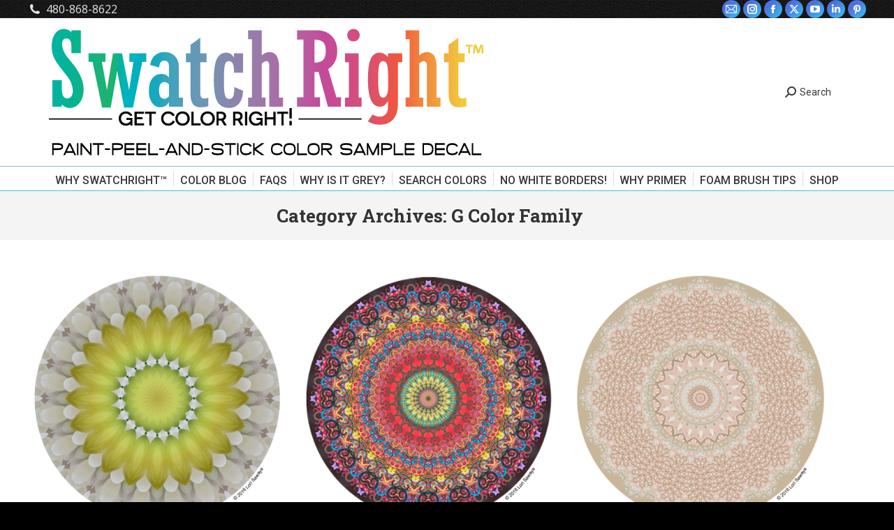

--- FILE ---
content_type: text/html; charset=UTF-8
request_url: https://swatchright.com/category/hue-family/green-color-family/
body_size: 24451
content:
<!DOCTYPE html>
<!--[if !(IE 6) | !(IE 7) | !(IE 8)  ]><!-->
<html lang="en-US" class="no-js">
<!--<![endif]-->
<head>
	<meta charset="UTF-8" />
		<meta name="viewport" content="width=device-width, initial-scale=1, maximum-scale=1, user-scalable=0">
		<meta name="theme-color" content="#4d71da"/>	<link rel="profile" href="https://gmpg.org/xfn/11" />
	<title>G Color Family &#8211; Swatch Right™</title>
<meta name='robots' content='max-image-preview:large' />
	<style>img:is([sizes="auto" i], [sizes^="auto," i]) { contain-intrinsic-size: 3000px 1500px }</style>
	<link rel='dns-prefetch' href='//maps.googleapis.com' />
<link rel='dns-prefetch' href='//stats.wp.com' />
<link rel='dns-prefetch' href='//fonts.googleapis.com' />
<link rel='dns-prefetch' href='//v0.wordpress.com' />
<link rel='preconnect' href='//c0.wp.com' />
<link rel="alternate" type="application/rss+xml" title="Swatch Right™ &raquo; Feed" href="https://swatchright.com/feed/" />
<link rel="alternate" type="application/rss+xml" title="Swatch Right™ &raquo; Comments Feed" href="https://swatchright.com/comments/feed/" />
<link rel="alternate" type="application/rss+xml" title="Swatch Right™ &raquo; G Color Family Category Feed" href="https://swatchright.com/category/hue-family/green-color-family/feed/" />
<script>
window._wpemojiSettings = {"baseUrl":"https:\/\/s.w.org\/images\/core\/emoji\/16.0.1\/72x72\/","ext":".png","svgUrl":"https:\/\/s.w.org\/images\/core\/emoji\/16.0.1\/svg\/","svgExt":".svg","source":{"concatemoji":"https:\/\/swatchright.com\/wp-includes\/js\/wp-emoji-release.min.js?ver=6.8.3"}};
/*! This file is auto-generated */
!function(s,n){var o,i,e;function c(e){try{var t={supportTests:e,timestamp:(new Date).valueOf()};sessionStorage.setItem(o,JSON.stringify(t))}catch(e){}}function p(e,t,n){e.clearRect(0,0,e.canvas.width,e.canvas.height),e.fillText(t,0,0);var t=new Uint32Array(e.getImageData(0,0,e.canvas.width,e.canvas.height).data),a=(e.clearRect(0,0,e.canvas.width,e.canvas.height),e.fillText(n,0,0),new Uint32Array(e.getImageData(0,0,e.canvas.width,e.canvas.height).data));return t.every(function(e,t){return e===a[t]})}function u(e,t){e.clearRect(0,0,e.canvas.width,e.canvas.height),e.fillText(t,0,0);for(var n=e.getImageData(16,16,1,1),a=0;a<n.data.length;a++)if(0!==n.data[a])return!1;return!0}function f(e,t,n,a){switch(t){case"flag":return n(e,"\ud83c\udff3\ufe0f\u200d\u26a7\ufe0f","\ud83c\udff3\ufe0f\u200b\u26a7\ufe0f")?!1:!n(e,"\ud83c\udde8\ud83c\uddf6","\ud83c\udde8\u200b\ud83c\uddf6")&&!n(e,"\ud83c\udff4\udb40\udc67\udb40\udc62\udb40\udc65\udb40\udc6e\udb40\udc67\udb40\udc7f","\ud83c\udff4\u200b\udb40\udc67\u200b\udb40\udc62\u200b\udb40\udc65\u200b\udb40\udc6e\u200b\udb40\udc67\u200b\udb40\udc7f");case"emoji":return!a(e,"\ud83e\udedf")}return!1}function g(e,t,n,a){var r="undefined"!=typeof WorkerGlobalScope&&self instanceof WorkerGlobalScope?new OffscreenCanvas(300,150):s.createElement("canvas"),o=r.getContext("2d",{willReadFrequently:!0}),i=(o.textBaseline="top",o.font="600 32px Arial",{});return e.forEach(function(e){i[e]=t(o,e,n,a)}),i}function t(e){var t=s.createElement("script");t.src=e,t.defer=!0,s.head.appendChild(t)}"undefined"!=typeof Promise&&(o="wpEmojiSettingsSupports",i=["flag","emoji"],n.supports={everything:!0,everythingExceptFlag:!0},e=new Promise(function(e){s.addEventListener("DOMContentLoaded",e,{once:!0})}),new Promise(function(t){var n=function(){try{var e=JSON.parse(sessionStorage.getItem(o));if("object"==typeof e&&"number"==typeof e.timestamp&&(new Date).valueOf()<e.timestamp+604800&&"object"==typeof e.supportTests)return e.supportTests}catch(e){}return null}();if(!n){if("undefined"!=typeof Worker&&"undefined"!=typeof OffscreenCanvas&&"undefined"!=typeof URL&&URL.createObjectURL&&"undefined"!=typeof Blob)try{var e="postMessage("+g.toString()+"("+[JSON.stringify(i),f.toString(),p.toString(),u.toString()].join(",")+"));",a=new Blob([e],{type:"text/javascript"}),r=new Worker(URL.createObjectURL(a),{name:"wpTestEmojiSupports"});return void(r.onmessage=function(e){c(n=e.data),r.terminate(),t(n)})}catch(e){}c(n=g(i,f,p,u))}t(n)}).then(function(e){for(var t in e)n.supports[t]=e[t],n.supports.everything=n.supports.everything&&n.supports[t],"flag"!==t&&(n.supports.everythingExceptFlag=n.supports.everythingExceptFlag&&n.supports[t]);n.supports.everythingExceptFlag=n.supports.everythingExceptFlag&&!n.supports.flag,n.DOMReady=!1,n.readyCallback=function(){n.DOMReady=!0}}).then(function(){return e}).then(function(){var e;n.supports.everything||(n.readyCallback(),(e=n.source||{}).concatemoji?t(e.concatemoji):e.wpemoji&&e.twemoji&&(t(e.twemoji),t(e.wpemoji)))}))}((window,document),window._wpemojiSettings);
</script>
<style id='wp-emoji-styles-inline-css'>

	img.wp-smiley, img.emoji {
		display: inline !important;
		border: none !important;
		box-shadow: none !important;
		height: 1em !important;
		width: 1em !important;
		margin: 0 0.07em !important;
		vertical-align: -0.1em !important;
		background: none !important;
		padding: 0 !important;
	}
</style>
<link rel='stylesheet' id='wp-block-library-css' href='https://c0.wp.com/c/6.8.3/wp-includes/css/dist/block-library/style.min.css' media='all' />
<style id='wp-block-library-theme-inline-css'>
.wp-block-audio :where(figcaption){color:#555;font-size:13px;text-align:center}.is-dark-theme .wp-block-audio :where(figcaption){color:#ffffffa6}.wp-block-audio{margin:0 0 1em}.wp-block-code{border:1px solid #ccc;border-radius:4px;font-family:Menlo,Consolas,monaco,monospace;padding:.8em 1em}.wp-block-embed :where(figcaption){color:#555;font-size:13px;text-align:center}.is-dark-theme .wp-block-embed :where(figcaption){color:#ffffffa6}.wp-block-embed{margin:0 0 1em}.blocks-gallery-caption{color:#555;font-size:13px;text-align:center}.is-dark-theme .blocks-gallery-caption{color:#ffffffa6}:root :where(.wp-block-image figcaption){color:#555;font-size:13px;text-align:center}.is-dark-theme :root :where(.wp-block-image figcaption){color:#ffffffa6}.wp-block-image{margin:0 0 1em}.wp-block-pullquote{border-bottom:4px solid;border-top:4px solid;color:currentColor;margin-bottom:1.75em}.wp-block-pullquote cite,.wp-block-pullquote footer,.wp-block-pullquote__citation{color:currentColor;font-size:.8125em;font-style:normal;text-transform:uppercase}.wp-block-quote{border-left:.25em solid;margin:0 0 1.75em;padding-left:1em}.wp-block-quote cite,.wp-block-quote footer{color:currentColor;font-size:.8125em;font-style:normal;position:relative}.wp-block-quote:where(.has-text-align-right){border-left:none;border-right:.25em solid;padding-left:0;padding-right:1em}.wp-block-quote:where(.has-text-align-center){border:none;padding-left:0}.wp-block-quote.is-large,.wp-block-quote.is-style-large,.wp-block-quote:where(.is-style-plain){border:none}.wp-block-search .wp-block-search__label{font-weight:700}.wp-block-search__button{border:1px solid #ccc;padding:.375em .625em}:where(.wp-block-group.has-background){padding:1.25em 2.375em}.wp-block-separator.has-css-opacity{opacity:.4}.wp-block-separator{border:none;border-bottom:2px solid;margin-left:auto;margin-right:auto}.wp-block-separator.has-alpha-channel-opacity{opacity:1}.wp-block-separator:not(.is-style-wide):not(.is-style-dots){width:100px}.wp-block-separator.has-background:not(.is-style-dots){border-bottom:none;height:1px}.wp-block-separator.has-background:not(.is-style-wide):not(.is-style-dots){height:2px}.wp-block-table{margin:0 0 1em}.wp-block-table td,.wp-block-table th{word-break:normal}.wp-block-table :where(figcaption){color:#555;font-size:13px;text-align:center}.is-dark-theme .wp-block-table :where(figcaption){color:#ffffffa6}.wp-block-video :where(figcaption){color:#555;font-size:13px;text-align:center}.is-dark-theme .wp-block-video :where(figcaption){color:#ffffffa6}.wp-block-video{margin:0 0 1em}:root :where(.wp-block-template-part.has-background){margin-bottom:0;margin-top:0;padding:1.25em 2.375em}
</style>
<style id='classic-theme-styles-inline-css'>
/*! This file is auto-generated */
.wp-block-button__link{color:#fff;background-color:#32373c;border-radius:9999px;box-shadow:none;text-decoration:none;padding:calc(.667em + 2px) calc(1.333em + 2px);font-size:1.125em}.wp-block-file__button{background:#32373c;color:#fff;text-decoration:none}
</style>
<link rel='stylesheet' id='mediaelement-css' href='https://c0.wp.com/c/6.8.3/wp-includes/js/mediaelement/mediaelementplayer-legacy.min.css' media='all' />
<link rel='stylesheet' id='wp-mediaelement-css' href='https://c0.wp.com/c/6.8.3/wp-includes/js/mediaelement/wp-mediaelement.min.css' media='all' />
<style id='jetpack-sharing-buttons-style-inline-css'>
.jetpack-sharing-buttons__services-list{display:flex;flex-direction:row;flex-wrap:wrap;gap:0;list-style-type:none;margin:5px;padding:0}.jetpack-sharing-buttons__services-list.has-small-icon-size{font-size:12px}.jetpack-sharing-buttons__services-list.has-normal-icon-size{font-size:16px}.jetpack-sharing-buttons__services-list.has-large-icon-size{font-size:24px}.jetpack-sharing-buttons__services-list.has-huge-icon-size{font-size:36px}@media print{.jetpack-sharing-buttons__services-list{display:none!important}}.editor-styles-wrapper .wp-block-jetpack-sharing-buttons{gap:0;padding-inline-start:0}ul.jetpack-sharing-buttons__services-list.has-background{padding:1.25em 2.375em}
</style>
<style id='global-styles-inline-css'>
:root{--wp--preset--aspect-ratio--square: 1;--wp--preset--aspect-ratio--4-3: 4/3;--wp--preset--aspect-ratio--3-4: 3/4;--wp--preset--aspect-ratio--3-2: 3/2;--wp--preset--aspect-ratio--2-3: 2/3;--wp--preset--aspect-ratio--16-9: 16/9;--wp--preset--aspect-ratio--9-16: 9/16;--wp--preset--color--black: #000000;--wp--preset--color--cyan-bluish-gray: #abb8c3;--wp--preset--color--white: #FFF;--wp--preset--color--pale-pink: #f78da7;--wp--preset--color--vivid-red: #cf2e2e;--wp--preset--color--luminous-vivid-orange: #ff6900;--wp--preset--color--luminous-vivid-amber: #fcb900;--wp--preset--color--light-green-cyan: #7bdcb5;--wp--preset--color--vivid-green-cyan: #00d084;--wp--preset--color--pale-cyan-blue: #8ed1fc;--wp--preset--color--vivid-cyan-blue: #0693e3;--wp--preset--color--vivid-purple: #9b51e0;--wp--preset--color--accent: #4d71da;--wp--preset--color--dark-gray: #111;--wp--preset--color--light-gray: #767676;--wp--preset--gradient--vivid-cyan-blue-to-vivid-purple: linear-gradient(135deg,rgba(6,147,227,1) 0%,rgb(155,81,224) 100%);--wp--preset--gradient--light-green-cyan-to-vivid-green-cyan: linear-gradient(135deg,rgb(122,220,180) 0%,rgb(0,208,130) 100%);--wp--preset--gradient--luminous-vivid-amber-to-luminous-vivid-orange: linear-gradient(135deg,rgba(252,185,0,1) 0%,rgba(255,105,0,1) 100%);--wp--preset--gradient--luminous-vivid-orange-to-vivid-red: linear-gradient(135deg,rgba(255,105,0,1) 0%,rgb(207,46,46) 100%);--wp--preset--gradient--very-light-gray-to-cyan-bluish-gray: linear-gradient(135deg,rgb(238,238,238) 0%,rgb(169,184,195) 100%);--wp--preset--gradient--cool-to-warm-spectrum: linear-gradient(135deg,rgb(74,234,220) 0%,rgb(151,120,209) 20%,rgb(207,42,186) 40%,rgb(238,44,130) 60%,rgb(251,105,98) 80%,rgb(254,248,76) 100%);--wp--preset--gradient--blush-light-purple: linear-gradient(135deg,rgb(255,206,236) 0%,rgb(152,150,240) 100%);--wp--preset--gradient--blush-bordeaux: linear-gradient(135deg,rgb(254,205,165) 0%,rgb(254,45,45) 50%,rgb(107,0,62) 100%);--wp--preset--gradient--luminous-dusk: linear-gradient(135deg,rgb(255,203,112) 0%,rgb(199,81,192) 50%,rgb(65,88,208) 100%);--wp--preset--gradient--pale-ocean: linear-gradient(135deg,rgb(255,245,203) 0%,rgb(182,227,212) 50%,rgb(51,167,181) 100%);--wp--preset--gradient--electric-grass: linear-gradient(135deg,rgb(202,248,128) 0%,rgb(113,206,126) 100%);--wp--preset--gradient--midnight: linear-gradient(135deg,rgb(2,3,129) 0%,rgb(40,116,252) 100%);--wp--preset--font-size--small: 13px;--wp--preset--font-size--medium: 20px;--wp--preset--font-size--large: 36px;--wp--preset--font-size--x-large: 42px;--wp--preset--spacing--20: 0.44rem;--wp--preset--spacing--30: 0.67rem;--wp--preset--spacing--40: 1rem;--wp--preset--spacing--50: 1.5rem;--wp--preset--spacing--60: 2.25rem;--wp--preset--spacing--70: 3.38rem;--wp--preset--spacing--80: 5.06rem;--wp--preset--shadow--natural: 6px 6px 9px rgba(0, 0, 0, 0.2);--wp--preset--shadow--deep: 12px 12px 50px rgba(0, 0, 0, 0.4);--wp--preset--shadow--sharp: 6px 6px 0px rgba(0, 0, 0, 0.2);--wp--preset--shadow--outlined: 6px 6px 0px -3px rgba(255, 255, 255, 1), 6px 6px rgba(0, 0, 0, 1);--wp--preset--shadow--crisp: 6px 6px 0px rgba(0, 0, 0, 1);}:where(.is-layout-flex){gap: 0.5em;}:where(.is-layout-grid){gap: 0.5em;}body .is-layout-flex{display: flex;}.is-layout-flex{flex-wrap: wrap;align-items: center;}.is-layout-flex > :is(*, div){margin: 0;}body .is-layout-grid{display: grid;}.is-layout-grid > :is(*, div){margin: 0;}:where(.wp-block-columns.is-layout-flex){gap: 2em;}:where(.wp-block-columns.is-layout-grid){gap: 2em;}:where(.wp-block-post-template.is-layout-flex){gap: 1.25em;}:where(.wp-block-post-template.is-layout-grid){gap: 1.25em;}.has-black-color{color: var(--wp--preset--color--black) !important;}.has-cyan-bluish-gray-color{color: var(--wp--preset--color--cyan-bluish-gray) !important;}.has-white-color{color: var(--wp--preset--color--white) !important;}.has-pale-pink-color{color: var(--wp--preset--color--pale-pink) !important;}.has-vivid-red-color{color: var(--wp--preset--color--vivid-red) !important;}.has-luminous-vivid-orange-color{color: var(--wp--preset--color--luminous-vivid-orange) !important;}.has-luminous-vivid-amber-color{color: var(--wp--preset--color--luminous-vivid-amber) !important;}.has-light-green-cyan-color{color: var(--wp--preset--color--light-green-cyan) !important;}.has-vivid-green-cyan-color{color: var(--wp--preset--color--vivid-green-cyan) !important;}.has-pale-cyan-blue-color{color: var(--wp--preset--color--pale-cyan-blue) !important;}.has-vivid-cyan-blue-color{color: var(--wp--preset--color--vivid-cyan-blue) !important;}.has-vivid-purple-color{color: var(--wp--preset--color--vivid-purple) !important;}.has-black-background-color{background-color: var(--wp--preset--color--black) !important;}.has-cyan-bluish-gray-background-color{background-color: var(--wp--preset--color--cyan-bluish-gray) !important;}.has-white-background-color{background-color: var(--wp--preset--color--white) !important;}.has-pale-pink-background-color{background-color: var(--wp--preset--color--pale-pink) !important;}.has-vivid-red-background-color{background-color: var(--wp--preset--color--vivid-red) !important;}.has-luminous-vivid-orange-background-color{background-color: var(--wp--preset--color--luminous-vivid-orange) !important;}.has-luminous-vivid-amber-background-color{background-color: var(--wp--preset--color--luminous-vivid-amber) !important;}.has-light-green-cyan-background-color{background-color: var(--wp--preset--color--light-green-cyan) !important;}.has-vivid-green-cyan-background-color{background-color: var(--wp--preset--color--vivid-green-cyan) !important;}.has-pale-cyan-blue-background-color{background-color: var(--wp--preset--color--pale-cyan-blue) !important;}.has-vivid-cyan-blue-background-color{background-color: var(--wp--preset--color--vivid-cyan-blue) !important;}.has-vivid-purple-background-color{background-color: var(--wp--preset--color--vivid-purple) !important;}.has-black-border-color{border-color: var(--wp--preset--color--black) !important;}.has-cyan-bluish-gray-border-color{border-color: var(--wp--preset--color--cyan-bluish-gray) !important;}.has-white-border-color{border-color: var(--wp--preset--color--white) !important;}.has-pale-pink-border-color{border-color: var(--wp--preset--color--pale-pink) !important;}.has-vivid-red-border-color{border-color: var(--wp--preset--color--vivid-red) !important;}.has-luminous-vivid-orange-border-color{border-color: var(--wp--preset--color--luminous-vivid-orange) !important;}.has-luminous-vivid-amber-border-color{border-color: var(--wp--preset--color--luminous-vivid-amber) !important;}.has-light-green-cyan-border-color{border-color: var(--wp--preset--color--light-green-cyan) !important;}.has-vivid-green-cyan-border-color{border-color: var(--wp--preset--color--vivid-green-cyan) !important;}.has-pale-cyan-blue-border-color{border-color: var(--wp--preset--color--pale-cyan-blue) !important;}.has-vivid-cyan-blue-border-color{border-color: var(--wp--preset--color--vivid-cyan-blue) !important;}.has-vivid-purple-border-color{border-color: var(--wp--preset--color--vivid-purple) !important;}.has-vivid-cyan-blue-to-vivid-purple-gradient-background{background: var(--wp--preset--gradient--vivid-cyan-blue-to-vivid-purple) !important;}.has-light-green-cyan-to-vivid-green-cyan-gradient-background{background: var(--wp--preset--gradient--light-green-cyan-to-vivid-green-cyan) !important;}.has-luminous-vivid-amber-to-luminous-vivid-orange-gradient-background{background: var(--wp--preset--gradient--luminous-vivid-amber-to-luminous-vivid-orange) !important;}.has-luminous-vivid-orange-to-vivid-red-gradient-background{background: var(--wp--preset--gradient--luminous-vivid-orange-to-vivid-red) !important;}.has-very-light-gray-to-cyan-bluish-gray-gradient-background{background: var(--wp--preset--gradient--very-light-gray-to-cyan-bluish-gray) !important;}.has-cool-to-warm-spectrum-gradient-background{background: var(--wp--preset--gradient--cool-to-warm-spectrum) !important;}.has-blush-light-purple-gradient-background{background: var(--wp--preset--gradient--blush-light-purple) !important;}.has-blush-bordeaux-gradient-background{background: var(--wp--preset--gradient--blush-bordeaux) !important;}.has-luminous-dusk-gradient-background{background: var(--wp--preset--gradient--luminous-dusk) !important;}.has-pale-ocean-gradient-background{background: var(--wp--preset--gradient--pale-ocean) !important;}.has-electric-grass-gradient-background{background: var(--wp--preset--gradient--electric-grass) !important;}.has-midnight-gradient-background{background: var(--wp--preset--gradient--midnight) !important;}.has-small-font-size{font-size: var(--wp--preset--font-size--small) !important;}.has-medium-font-size{font-size: var(--wp--preset--font-size--medium) !important;}.has-large-font-size{font-size: var(--wp--preset--font-size--large) !important;}.has-x-large-font-size{font-size: var(--wp--preset--font-size--x-large) !important;}
:where(.wp-block-post-template.is-layout-flex){gap: 1.25em;}:where(.wp-block-post-template.is-layout-grid){gap: 1.25em;}
:where(.wp-block-columns.is-layout-flex){gap: 2em;}:where(.wp-block-columns.is-layout-grid){gap: 2em;}
:root :where(.wp-block-pullquote){font-size: 1.5em;line-height: 1.6;}
</style>
<link rel='stylesheet' id='the7-font-css' href='https://swatchright.com/wp-content/themes/dt-the7/fonts/icomoon-the7-font/icomoon-the7-font.min.css?ver=12.5.3' media='all' />
<link rel='stylesheet' id='the7-awesome-fonts-css' href='https://swatchright.com/wp-content/themes/dt-the7/fonts/FontAwesome/css/all.min.css?ver=12.5.3' media='all' />
<link rel='stylesheet' id='the7-awesome-fonts-back-css' href='https://swatchright.com/wp-content/themes/dt-the7/fonts/FontAwesome/back-compat.min.css?ver=12.5.3' media='all' />
<link rel='stylesheet' id='the7-Defaults-css' href='https://swatchright.com/wp-content/uploads/smile_fonts/Defaults/Defaults.css?ver=6.8.3' media='all' />
<link rel='stylesheet' id='dt-web-fonts-css' href='https://fonts.googleapis.com/css?family=Roboto:400,500,600,700%7COpen+Sans:400,600,700%7CRoboto+Slab:400,600,700' media='all' />
<link rel='stylesheet' id='dt-main-css' href='https://swatchright.com/wp-content/themes/dt-the7/css/main.min.css?ver=12.5.3' media='all' />
<style id='dt-main-inline-css'>
body #load {
  display: block;
  height: 100%;
  overflow: hidden;
  position: fixed;
  width: 100%;
  z-index: 9901;
  opacity: 1;
  visibility: visible;
  transition: all .35s ease-out;
}
.load-wrap {
  width: 100%;
  height: 100%;
  background-position: center center;
  background-repeat: no-repeat;
  text-align: center;
  display: -ms-flexbox;
  display: -ms-flex;
  display: flex;
  -ms-align-items: center;
  -ms-flex-align: center;
  align-items: center;
  -ms-flex-flow: column wrap;
  flex-flow: column wrap;
  -ms-flex-pack: center;
  -ms-justify-content: center;
  justify-content: center;
}
.load-wrap > svg {
  position: absolute;
  top: 50%;
  left: 50%;
  transform: translate(-50%,-50%);
}
#load {
  background: var(--the7-elementor-beautiful-loading-bg,transparent linear-gradient(135deg, #4d71da 30%, #35c4f4 100%));
  --the7-beautiful-spinner-color2: var(--the7-beautiful-spinner-color,#ffffff);
}

</style>
<link rel='stylesheet' id='the7-custom-scrollbar-css' href='https://swatchright.com/wp-content/themes/dt-the7/lib/custom-scrollbar/custom-scrollbar.min.css?ver=12.5.3' media='all' />
<link rel='stylesheet' id='the7-wpbakery-css' href='https://swatchright.com/wp-content/themes/dt-the7/css/wpbakery.min.css?ver=12.5.3' media='all' />
<link rel='stylesheet' id='the7-core-css' href='https://swatchright.com/wp-content/plugins/dt-the7-core/assets/css/post-type.min.css?ver=2.7.10' media='all' />
<link rel='stylesheet' id='the7-css-vars-css' href='https://swatchright.com/wp-content/uploads/the7-css/css-vars.css?ver=4faa13294264' media='all' />
<link rel='stylesheet' id='dt-custom-css' href='https://swatchright.com/wp-content/uploads/the7-css/custom.css?ver=4faa13294264' media='all' />
<link rel='stylesheet' id='dt-media-css' href='https://swatchright.com/wp-content/uploads/the7-css/media.css?ver=4faa13294264' media='all' />
<link rel='stylesheet' id='the7-mega-menu-css' href='https://swatchright.com/wp-content/uploads/the7-css/mega-menu.css?ver=4faa13294264' media='all' />
<link rel='stylesheet' id='the7-elements-albums-portfolio-css' href='https://swatchright.com/wp-content/uploads/the7-css/the7-elements-albums-portfolio.css?ver=4faa13294264' media='all' />
<link rel='stylesheet' id='the7-elements-css' href='https://swatchright.com/wp-content/uploads/the7-css/post-type-dynamic.css?ver=4faa13294264' media='all' />
<link rel='stylesheet' id='style-css' href='https://swatchright.com/wp-content/themes/dt-the7/style.css?ver=12.5.3' media='all' />
<link rel='stylesheet' id='ultimate-vc-addons-style-min-css' href='https://swatchright.com/wp-content/plugins/Ultimate_VC_Addons/assets/min-css/ultimate.min.css?ver=3.20.3' media='all' />
<link rel='stylesheet' id='ultimate-vc-addons-icons-css' href='https://swatchright.com/wp-content/plugins/Ultimate_VC_Addons/assets/css/icons.css?ver=3.20.3' media='all' />
<link rel='stylesheet' id='ultimate-vc-addons-vidcons-css' href='https://swatchright.com/wp-content/plugins/Ultimate_VC_Addons/assets/fonts/vidcons.css?ver=3.20.3' media='all' />
<script src="https://c0.wp.com/c/6.8.3/wp-includes/js/jquery/jquery.min.js" id="jquery-core-js"></script>
<script src="https://c0.wp.com/c/6.8.3/wp-includes/js/jquery/jquery-migrate.min.js" id="jquery-migrate-js"></script>
<script id="dt-above-fold-js-extra">
var dtLocal = {"themeUrl":"https:\/\/swatchright.com\/wp-content\/themes\/dt-the7","passText":"To view this protected post, enter the password below:","moreButtonText":{"loading":"Loading...","loadMore":"Load more"},"postID":"2903","ajaxurl":"https:\/\/swatchright.com\/wp-admin\/admin-ajax.php","REST":{"baseUrl":"https:\/\/swatchright.com\/wp-json\/the7\/v1","endpoints":{"sendMail":"\/send-mail"}},"contactMessages":{"required":"One or more fields have an error. Please check and try again.","terms":"Please accept the privacy policy.","fillTheCaptchaError":"Please, fill the captcha."},"captchaSiteKey":"","ajaxNonce":"a2abcecc5a","pageData":{"type":"archive","template":"archive","layout":"masonry"},"themeSettings":{"smoothScroll":"off","lazyLoading":false,"desktopHeader":{"height":40},"ToggleCaptionEnabled":"disabled","ToggleCaption":"Navigation","floatingHeader":{"showAfter":240,"showMenu":true,"height":70,"logo":{"showLogo":true,"html":"<img class=\"\" src=\"https:\/\/swatchright.com\/wp-content\/uploads\/2018\/05\/logo-for-scroll-on-website-76-svg.svg\"  sizes=\"73px\" alt=\"Swatch Right\u2122\" \/>","url":"https:\/\/swatchright.com\/"}},"topLine":{"floatingTopLine":{"logo":{"showLogo":false,"html":""}}},"mobileHeader":{"firstSwitchPoint":970,"secondSwitchPoint":200,"firstSwitchPointHeight":60,"secondSwitchPointHeight":60,"mobileToggleCaptionEnabled":"disabled","mobileToggleCaption":"Menu"},"stickyMobileHeaderFirstSwitch":{"logo":{"html":"<img class=\"\" src=\"https:\/\/swatchright.com\/wp-content\/uploads\/2018\/05\/swatch-right-logo-line-spectrum.svg\"  sizes=\"674px\" alt=\"Swatch Right\u2122\" \/>"}},"stickyMobileHeaderSecondSwitch":{"logo":{"html":"<img class=\"\" src=\"https:\/\/swatchright.com\/wp-content\/uploads\/2018\/05\/swatch-right-logo-line-spectrum.svg\"  sizes=\"674px\" alt=\"Swatch Right\u2122\" \/>"}},"sidebar":{"switchPoint":970},"boxedWidth":"1280px"},"VCMobileScreenWidth":"768"};
var dtShare = {"shareButtonText":{"facebook":"Share on Facebook","twitter":"Share on X","pinterest":"Pin it","linkedin":"Share on Linkedin","whatsapp":"Share on Whatsapp"},"overlayOpacity":"85"};
</script>
<script src="https://swatchright.com/wp-content/themes/dt-the7/js/above-the-fold.min.js?ver=12.5.3" id="dt-above-fold-js"></script>
<script src="https://swatchright.com/wp-content/plugins/Ultimate_VC_Addons/assets/min-js/modernizr-custom.min.js?ver=3.20.3" id="ultimate-vc-addons-modernizr-js"></script>
<script src="https://swatchright.com/wp-content/plugins/Ultimate_VC_Addons/assets/min-js/jquery-ui.min.js?ver=3.20.3" id="jquery_ui-js"></script>
<script src="https://maps.googleapis.com/maps/api/js" id="ultimate-vc-addons-googleapis-js"></script>
<script src="https://c0.wp.com/c/6.8.3/wp-includes/js/jquery/ui/core.min.js" id="jquery-ui-core-js"></script>
<script src="https://swatchright.com/wp-content/plugins/Ultimate_VC_Addons/assets/min-js/ultimate.min.js?ver=3.20.3" id="ultimate-vc-addons-script-js"></script>
<script src="https://swatchright.com/wp-content/plugins/Ultimate_VC_Addons/assets/min-js/modal-all.min.js?ver=3.20.3" id="ultimate-vc-addons-modal-all-js"></script>
<script src="https://swatchright.com/wp-content/plugins/Ultimate_VC_Addons/assets/min-js/jparallax.min.js?ver=3.20.3" id="ultimate-vc-addons-jquery.shake-js"></script>
<script src="https://swatchright.com/wp-content/plugins/Ultimate_VC_Addons/assets/min-js/vhparallax.min.js?ver=3.20.3" id="ultimate-vc-addons-jquery.vhparallax-js"></script>
<script src="https://swatchright.com/wp-content/plugins/Ultimate_VC_Addons/assets/min-js/ultimate_bg.min.js?ver=3.20.3" id="ultimate-vc-addons-row-bg-js"></script>
<script src="https://swatchright.com/wp-content/plugins/Ultimate_VC_Addons/assets/min-js/mb-YTPlayer.min.js?ver=3.20.3" id="ultimate-vc-addons-jquery.ytplayer-js"></script>
<link rel="https://api.w.org/" href="https://swatchright.com/wp-json/" /><link rel="alternate" title="JSON" type="application/json" href="https://swatchright.com/wp-json/wp/v2/categories/255" /><link rel="EditURI" type="application/rsd+xml" title="RSD" href="https://swatchright.com/xmlrpc.php?rsd" />
<meta name="generator" content="WordPress 6.8.3" />
	<style>img#wpstats{display:none}</style>
		<meta name="generator" content="Powered by WPBakery Page Builder - drag and drop page builder for WordPress."/>

<!-- Jetpack Open Graph Tags -->
<meta property="og:type" content="website" />
<meta property="og:title" content="G Color Family &#8211; Swatch Right™" />
<meta property="og:url" content="https://swatchright.com/category/hue-family/green-color-family/" />
<meta property="og:site_name" content="Swatch Right™" />
<meta property="og:image" content="https://s0.wp.com/i/blank.jpg" />
<meta property="og:image:width" content="200" />
<meta property="og:image:height" content="200" />
<meta property="og:image:alt" content="" />
<meta property="og:locale" content="en_US" />
<meta name="twitter:site" content="@funcolors" />

<!-- End Jetpack Open Graph Tags -->
<script type="text/javascript" id="the7-loader-script">
document.addEventListener("DOMContentLoaded", function(event) {
	var load = document.getElementById("load");
	if(!load.classList.contains('loader-removed')){
		var removeLoading = setTimeout(function() {
			load.className += " loader-removed";
		}, 300);
	}
});
</script>
		<link rel="icon" href="https://swatchright.com/wp-content/uploads/2013/11/star-favi.png" type="image/png" sizes="16x16"/><link rel="icon" href="https://swatchright.com/wp-content/uploads/2013/11/star-favi.png" type="image/png" sizes="32x32"/><link rel="apple-touch-icon" href="https://swatchright.com/wp-content/uploads/2018/05/logo-for-scroll-on-website-76-svg.svg"><link rel="apple-touch-icon" sizes="76x76" href="https://swatchright.com/wp-content/uploads/2018/05/logo-for-scroll-on-website-76-svg.svg"><link rel="apple-touch-icon" sizes="120x120" href="https://swatchright.com/wp-content/uploads/2018/05/logo-for-scroll-on-website-76-svg.svg"><link rel="apple-touch-icon" sizes="152x152" href="https://swatchright.com/wp-content/uploads/2018/05/swatch-right-logo-line-spectrum.svg"><noscript><style> .wpb_animate_when_almost_visible { opacity: 1; }</style></noscript><style id='the7-custom-inline-css' type='text/css'>
#mp_product_list input.mp_button_addcart, .type-product input.mp_button_addcart, input.mp_cart_direct_checkout_link, #mp_shipping_submit, form.mp_buy_form .mp_adding_to_cart, .mp_cart_direct_checkout_link, .mp_link_buynow
{background-image: -webkit-linear-gradient(bottom, rgb(255, 149, 1) 0%, rgb(255, 149, 1) 100%) !important}
form.mp_buy_form input.mp_button_addcart {background: #FF9501 !important}
form.mp_buy_form input.mp_button_addcart {
font-weight: bold;
color: white;}

<head>
<!-- Start Alexa Certify Javascript -->
<script type="text/javascript">
_atrk_opts = { atrk_acct:"u8Vfj1aEsk00gh", domain:"thelandofcolor.com",dynamic: true};
(function() { var as = document.createElement('script'); as.type = 'text/javascript'; as.async = true; as.src = "https://d31qbv1cthcecs.cloudfront.net/atrk.js"; var s = document.getElementsByTagName('script')[0];s.parentNode.insertBefore(as, s); })();
</script>
<noscript><img src="https://d5nxst8fruw4z.cloudfront.net/atrk.gif?account=u8Vfj1aEsk00gh" style="display:none" height="1" width="1" alt="" /></noscript>
<!-- End Alexa Certify Javascript -->  
</head>

a {
text-decoration: none !important;
color: #4d71da!important;
}

a:hover {
color: #35c4f4 !important;
}
</style>
</head>
<body id="the7-body" class="archive category category-green-color-family category-255 wp-embed-responsive wp-theme-dt-the7 the7-core-ver-2.7.10 layout-masonry description-under-image dt-responsive-on right-mobile-menu-close-icon ouside-menu-close-icon mobile-hamburger-close-bg-enable mobile-hamburger-close-bg-hover-enable  fade-medium-mobile-menu-close-icon fade-medium-menu-close-icon accent-gradient srcset-enabled btn-flat custom-btn-color custom-btn-hover-color phantom-slide phantom-shadow-decoration phantom-custom-logo-on top-header first-switch-logo-left first-switch-menu-right second-switch-logo-left second-switch-menu-right layzr-loading-on no-avatars popup-message-style the7-ver-12.5.3 dt-fa-compatibility wpb-js-composer js-comp-ver-6.6.0.1 vc_responsive">
<!-- The7 12.5.3 -->
<div id="load" class="ring-loader">
	<div class="load-wrap">
<style type="text/css">
    .the7-spinner {
        width: 72px;
        height: 72px;
        position: relative;
    }
    .the7-spinner > div {
        border-radius: 50%;
        width: 9px;
        left: 0;
        box-sizing: border-box;
        display: block;
        position: absolute;
        border: 9px solid #fff;
        width: 72px;
        height: 72px;
    }
    .the7-spinner-ring-bg{
        opacity: 0.25;
    }
    div.the7-spinner-ring {
        animation: spinner-animation 0.8s cubic-bezier(1, 1, 1, 1) infinite;
        border-color:var(--the7-beautiful-spinner-color2) transparent transparent transparent;
    }

    @keyframes spinner-animation{
        from{
            transform: rotate(0deg);
        }
        to {
            transform: rotate(360deg);
        }
    }
</style>

<div class="the7-spinner">
    <div class="the7-spinner-ring-bg"></div>
    <div class="the7-spinner-ring"></div>
</div></div>
</div>
<div id="page" >
	<a class="skip-link screen-reader-text" href="#content">Skip to content</a>

<div class="masthead classic-header justify full-width-line widgets full-height dividers line-decoration shadow-mobile-header-decoration small-mobile-menu-icon mobile-menu-icon-bg-on mobile-menu-icon-hover-bg-on dt-parent-menu-clickable show-sub-menu-on-hover show-device-logo show-mobile-logo"  role="banner">

	<div class="top-bar top-bar-line-hide">
	<div class="top-bar-bg" ></div>
	<div class="left-widgets mini-widgets"><span class="mini-contacts phone show-on-desktop in-top-bar-left in-menu-second-switch"><i class="fa-fw the7-mw-icon-phone-bold"></i>480-868-8622</span></div><div class="right-widgets mini-widgets"><div class="soc-ico show-on-desktop in-top-bar-right in-menu-second-switch accent-bg disabled-border border-off hover-custom-bg hover-disabled-border  hover-border-off"><a title="Mail page opens in new window" href="mailto:lori@thelandofcolor.com" target="_top" class="mail"><span class="soc-font-icon"></span><span class="screen-reader-text">Mail page opens in new window</span></a><a title="Instagram page opens in new window" href="https://www.instagram.com/thelandofcolor/" target="_blank" class="instagram"><span class="soc-font-icon"></span><span class="screen-reader-text">Instagram page opens in new window</span></a><a title="Facebook page opens in new window" href="https://www.facebook.com/TheLandofColor" target="_blank" class="facebook"><span class="soc-font-icon"></span><span class="screen-reader-text">Facebook page opens in new window</span></a><a title="X page opens in new window" href="https://twitter.com/funcolors" target="_blank" class="twitter"><span class="soc-font-icon"></span><span class="screen-reader-text">X page opens in new window</span></a><a title="YouTube page opens in new window" href="https://www.youtube.com/user/TheLandofColor" target="_blank" class="you-tube"><span class="soc-font-icon"></span><span class="screen-reader-text">YouTube page opens in new window</span></a><a title="Linkedin page opens in new window" href="https://www.linkedin.com/in/lorisawaya" target="_blank" class="linkedin"><span class="soc-font-icon"></span><span class="screen-reader-text">Linkedin page opens in new window</span></a><a title="Pinterest page opens in new window" href="https://www.pinterest.com/TheLandofColor/" target="_blank" class="pinterest"><span class="soc-font-icon"></span><span class="screen-reader-text">Pinterest page opens in new window</span></a></div></div></div>

	<header class="header-bar">

		<div class="branding">
	<div id="site-title" class="assistive-text">Swatch Right™</div>
	<div id="site-description" class="assistive-text">Get Color Right™ Paint-Peel-and-Stick Color Sample Decal</div>
	<a class="" href="https://swatchright.com/"><img class=" preload-me" src="https://swatchright.com/wp-content/uploads/2018/05/swatch-right-logo-line-spectrum-150-x-50.png" srcset="https://swatchright.com/wp-content/uploads/2018/05/swatch-right-logo-line-spectrum-150-x-50.png 623w, https://swatchright.com/wp-content/uploads/2018/05/swatch-right-logo-line-spectrum-150-x-50.png 623w" width="623" height="182"   sizes="623px" alt="Swatch Right™" /><img class="mobile-logo" src="https://swatchright.com/wp-content/uploads/2018/05/swatch-right-logo-line-spectrum.svg"  sizes="674px" alt="Swatch Right™" /></a><div class="mini-widgets"></div><div class="mini-widgets"><div class="mini-search show-on-desktop in-menu-first-switch in-menu-second-switch popup-search custom-icon"><form class="searchform mini-widget-searchform" role="search" method="get" action="https://swatchright.com/">

	<div class="screen-reader-text">Search:</div>

	
		<a href="" class="submit"><i class=" mw-icon the7-mw-icon-search-bold"></i><span>Search</span></a>
		<div class="popup-search-wrap">
			<input type="text" aria-label="Search" class="field searchform-s" name="s" value="" placeholder="Type and hit enter …" title="Search form"/>
			<a href="" class="search-icon"><i class="the7-mw-icon-search-bold"></i></a>
		</div>

			<input type="submit" class="assistive-text searchsubmit" value="Go!"/>
</form>
</div></div></div>

		<nav class="navigation">

			<ul id="primary-menu" class="main-nav gradient-hover outside-item-remove-margin"><li class="menu-item menu-item-type-custom menu-item-object-custom menu-item-has-children menu-item-913 first has-children depth-0"><a href='http://swatchright.com/paint-color-sample-decals/' data-level='1'><span class="menu-item-text"><span class="menu-text">Why SwatchRight™</span></span></a><ul class="sub-nav gradient-hover level-arrows-on"><li class="menu-item menu-item-type-custom menu-item-object-custom menu-item-2032 first depth-1"><a href='http://swatchright.com/the-paint-color-testing-work-mat-rocks/' data-level='2'><span class="menu-item-text"><span class="menu-text">Work Mat</span></span></a></li> <li class="menu-item menu-item-type-custom menu-item-object-custom menu-item-2031 depth-1"><a href='http://swatchright.com/grey-gray-paint-color-samples/' data-level='2'><span class="menu-item-text"><span class="menu-text">Why Grey</span></span></a></li> <li class="menu-item menu-item-type-custom menu-item-object-custom menu-item-2045 depth-1"><a href='http://swatchright.com/paint-sample-kit/' data-level='2'><span class="menu-item-text"><span class="menu-text">Swatch Kit</span></span></a></li> <li class="menu-item menu-item-type-post_type menu-item-object-page menu-item-2030 depth-1"><a href='https://swatchright.com/swatch-right-custom-orders/' data-level='2'><span class="menu-item-text"><span class="menu-text">Custom</span></span></a></li> </ul></li> <li class="menu-item menu-item-type-post_type menu-item-object-page menu-item-1938 depth-0"><a href='https://swatchright.com/blog/' data-level='1'><span class="menu-item-text"><span class="menu-text">Color Blog</span></span></a></li> <li class="menu-item menu-item-type-post_type menu-item-object-page menu-item-3145 depth-0"><a href='https://swatchright.com/swatch-right-custom-orders/' data-level='1'><span class="menu-item-text"><span class="menu-text">FAQs</span></span></a></li> <li class="menu-item menu-item-type-custom menu-item-object-custom menu-item-2887 depth-0"><a href='http://swatchright.com/grey-gray-paint-color-samples/' data-level='1'><span class="menu-item-text"><span class="menu-text">Why is it Grey?</span></span></a></li> <li class="menu-item menu-item-type-post_type menu-item-object-page menu-item-2029 depth-0"><a href='https://swatchright.com/search-paint-colors/' data-level='1'><span class="menu-item-text"><span class="menu-text">Search Colors</span></span></a></li> <li class="menu-item menu-item-type-custom menu-item-object-custom menu-item-2033 depth-0 dt-mega-menu mega-auto-width mega-column-3"><a href='http://swatchright.com/how-to-paint-color-samples-the-right-way/' data-level='1'><span class="menu-item-text"><span class="menu-text">No White Borders!</span></span></a></li> <li class="menu-item menu-item-type-custom menu-item-object-custom menu-item-2041 depth-0 dt-mega-menu mega-auto-width mega-column-3"><a href='http://swatchright.com/why-you-need-paint-primer/' data-level='1'><span class="menu-item-text"><span class="menu-text">Why Primer</span></span></a></li> <li class="menu-item menu-item-type-custom menu-item-object-custom menu-item-2051 depth-0 dt-mega-menu mega-auto-width mega-column-3"><a href='http://swatchright.com/foam-brush-to-paint-color-samples-how-to/' data-level='1'><span class="menu-item-text"><span class="menu-text">Foam Brush Tips</span></span></a></li> <li class="menu-item menu-item-type-post_type menu-item-object-page menu-item-has-children menu-item-2596 last has-children depth-0"><a href='https://swatchright.com/shop/' data-level='1'><span class="menu-item-text"><span class="menu-text">Shop</span></span></a><ul class="sub-nav gradient-hover level-arrows-on"><li class="menu-item menu-item-type-post_type menu-item-object-page menu-item-2595 first depth-1"><a href='https://swatchright.com/cart/' data-level='2'><span class="menu-item-text"><span class="menu-text">Cart</span></span></a></li> <li class="menu-item menu-item-type-post_type menu-item-object-page menu-item-2594 depth-1"><a href='https://swatchright.com/checkout/' data-level='2'><span class="menu-item-text"><span class="menu-text">Checkout</span></span></a></li> <li class="menu-item menu-item-type-post_type menu-item-object-page menu-item-2593 depth-1"><a href='https://swatchright.com/my-account/' data-level='2'><span class="menu-item-text"><span class="menu-text">My Account</span></span></a></li> </ul></li> </ul>
			
		</nav>

	</header>

</div>
<div role="navigation" aria-label="Main Menu" class="dt-mobile-header mobile-menu-show-divider">
	<div class="dt-close-mobile-menu-icon" aria-label="Close" role="button" tabindex="0"><div class="close-line-wrap"><span class="close-line"></span><span class="close-line"></span><span class="close-line"></span></div></div>	<ul id="mobile-menu" class="mobile-main-nav">
		<li class="menu-item menu-item-type-custom menu-item-object-custom menu-item-has-children menu-item-913 first has-children depth-0"><a href='http://swatchright.com/paint-color-sample-decals/' data-level='1'><span class="menu-item-text"><span class="menu-text">Why SwatchRight™</span></span></a><ul class="sub-nav gradient-hover level-arrows-on"><li class="menu-item menu-item-type-custom menu-item-object-custom menu-item-2032 first depth-1"><a href='http://swatchright.com/the-paint-color-testing-work-mat-rocks/' data-level='2'><span class="menu-item-text"><span class="menu-text">Work Mat</span></span></a></li> <li class="menu-item menu-item-type-custom menu-item-object-custom menu-item-2031 depth-1"><a href='http://swatchright.com/grey-gray-paint-color-samples/' data-level='2'><span class="menu-item-text"><span class="menu-text">Why Grey</span></span></a></li> <li class="menu-item menu-item-type-custom menu-item-object-custom menu-item-2045 depth-1"><a href='http://swatchright.com/paint-sample-kit/' data-level='2'><span class="menu-item-text"><span class="menu-text">Swatch Kit</span></span></a></li> <li class="menu-item menu-item-type-post_type menu-item-object-page menu-item-2030 depth-1"><a href='https://swatchright.com/swatch-right-custom-orders/' data-level='2'><span class="menu-item-text"><span class="menu-text">Custom</span></span></a></li> </ul></li> <li class="menu-item menu-item-type-post_type menu-item-object-page menu-item-1938 depth-0"><a href='https://swatchright.com/blog/' data-level='1'><span class="menu-item-text"><span class="menu-text">Color Blog</span></span></a></li> <li class="menu-item menu-item-type-post_type menu-item-object-page menu-item-3145 depth-0"><a href='https://swatchright.com/swatch-right-custom-orders/' data-level='1'><span class="menu-item-text"><span class="menu-text">FAQs</span></span></a></li> <li class="menu-item menu-item-type-custom menu-item-object-custom menu-item-2887 depth-0"><a href='http://swatchright.com/grey-gray-paint-color-samples/' data-level='1'><span class="menu-item-text"><span class="menu-text">Why is it Grey?</span></span></a></li> <li class="menu-item menu-item-type-post_type menu-item-object-page menu-item-2029 depth-0"><a href='https://swatchright.com/search-paint-colors/' data-level='1'><span class="menu-item-text"><span class="menu-text">Search Colors</span></span></a></li> <li class="menu-item menu-item-type-custom menu-item-object-custom menu-item-2033 depth-0 dt-mega-menu mega-auto-width mega-column-3"><a href='http://swatchright.com/how-to-paint-color-samples-the-right-way/' data-level='1'><span class="menu-item-text"><span class="menu-text">No White Borders!</span></span></a></li> <li class="menu-item menu-item-type-custom menu-item-object-custom menu-item-2041 depth-0 dt-mega-menu mega-auto-width mega-column-3"><a href='http://swatchright.com/why-you-need-paint-primer/' data-level='1'><span class="menu-item-text"><span class="menu-text">Why Primer</span></span></a></li> <li class="menu-item menu-item-type-custom menu-item-object-custom menu-item-2051 depth-0 dt-mega-menu mega-auto-width mega-column-3"><a href='http://swatchright.com/foam-brush-to-paint-color-samples-how-to/' data-level='1'><span class="menu-item-text"><span class="menu-text">Foam Brush Tips</span></span></a></li> <li class="menu-item menu-item-type-post_type menu-item-object-page menu-item-has-children menu-item-2596 last has-children depth-0"><a href='https://swatchright.com/shop/' data-level='1'><span class="menu-item-text"><span class="menu-text">Shop</span></span></a><ul class="sub-nav gradient-hover level-arrows-on"><li class="menu-item menu-item-type-post_type menu-item-object-page menu-item-2595 first depth-1"><a href='https://swatchright.com/cart/' data-level='2'><span class="menu-item-text"><span class="menu-text">Cart</span></span></a></li> <li class="menu-item menu-item-type-post_type menu-item-object-page menu-item-2594 depth-1"><a href='https://swatchright.com/checkout/' data-level='2'><span class="menu-item-text"><span class="menu-text">Checkout</span></span></a></li> <li class="menu-item menu-item-type-post_type menu-item-object-page menu-item-2593 depth-1"><a href='https://swatchright.com/my-account/' data-level='2'><span class="menu-item-text"><span class="menu-text">My Account</span></span></a></li> </ul></li> 	</ul>
	<div class='mobile-mini-widgets-in-menu'></div>
</div>

		<div class="page-title title-center solid-bg breadcrumbs-off">
			<div class="wf-wrap">

				<div class="page-title-head hgroup"><h1 >Category Archives: <span>G Color Family</span></h1></div>			</div>
		</div>

		

<div id="main" class="sidebar-none sidebar-divider-vertical">

	
	<div class="main-gradient"></div>
	<div class="wf-wrap">
	<div class="wf-container-main">

	

	<!-- Content -->
	<div id="content" class="content" role="main">

		<div class="wf-container loading-effect-fade-in iso-container bg-under-post description-under-image content-align-left" data-padding="10px" data-cur-page="1" data-width="320px" data-columns="3">
<div class="wf-cell iso-item" data-post-id="2903" data-date="2016-02-07T22:22:30-07:00" data-name="Color Inspiration 74 @SherwinWilliams">
	<article class="post post-2903 type-post status-publish format-standard has-post-thumbnail hentry category-camouflage category-chartreuse category-green-color-family category-green category-lime category-neutrals category-olive category-sage category-sherwin-williams category-swatch-right category-taupe category-transcendent-color-inspiration category-warm-grey category-white category-yellow-color-family category-yellow category-yellow-green tag-color tag-color-scheme tag-color-testing tag-paint tag-paint-sample tag-sherwin-williams tag-sw6701-moonraker tag-sw9127-at-ease-soldier tag-sw9131-cornwall-slate tag-sw9166-drift-of-mist category-155 category-144 category-255 category-21 category-23 category-262 category-27 category-34 category-48 category-143 category-35 category-49 category-38 category-39 category-253 category-40 category-254 bg-on fullwidth-img description-off">

		
			<div class="blog-media wf-td">

				<p><a href="https://swatchright.com/color-inspiration-74-sherwinwilliams-2/" class="alignnone rollover layzr-bg" ><img class="preload-me iso-lazy-load aspect" src="data:image/svg+xml,%3Csvg%20xmlns%3D&#39;http%3A%2F%2Fwww.w3.org%2F2000%2Fsvg&#39;%20viewBox%3D&#39;0%200%20450%20713&#39;%2F%3E" data-src="https://swatchright.com/wp-content/uploads/2016/02/74.png" data-srcset="https://swatchright.com/wp-content/uploads/2016/02/74.png 450w" loading="eager" style="--ratio: 450 / 713" sizes="(max-width: 450px) 100vw, 450px" alt="Color Inspiration 74 Sherwin Williams" title="Color Inspiration 74 Sherwin Williams" width="450" height="713"  /></a></p>
			</div>

		
		<div class="blog-content wf-td">
			<h3 class="entry-title"><a href="https://swatchright.com/color-inspiration-74-sherwinwilliams-2/" title="Color Inspiration 74 @SherwinWilliams" rel="bookmark">Color Inspiration 74 @SherwinWilliams</a></h3>

			<div class="entry-meta"><span class="category-link"><a href="https://swatchright.com/category/colors/camouflage/" >Camouflage</a>, <a href="https://swatchright.com/category/colors/chartreuse/" >Chartreuse</a>, <a href="https://swatchright.com/category/hue-family/green-color-family/" >G Color Family</a>, <a href="https://swatchright.com/category/colors/green/" >Green</a>, <a href="https://swatchright.com/category/colors/lime/" >Lime</a>, <a href="https://swatchright.com/category/hue-family/neutrals/" >Neutrals</a>, <a href="https://swatchright.com/category/colors/olive/" >Olive</a>, <a href="https://swatchright.com/category/colors/sage/" >Sage</a>, <a href="https://swatchright.com/category/paint-brands/sherwin-williams/" >Sherwin Williams</a>, <a href="https://swatchright.com/category/swatch-right/" >Swatch Right</a>, <a href="https://swatchright.com/category/colors/taupe/" >Taupe</a>, <a href="https://swatchright.com/category/transcendent-color-inspiration/" >Transcendent Color Insp.</a>, <a href="https://swatchright.com/category/colors/warm-grey/" >Warm Grey</a>, <a href="https://swatchright.com/category/colors/white/" >White</a>, <a href="https://swatchright.com/category/hue-family/yellow-color-family/" >Y Color Family</a>, <a href="https://swatchright.com/category/colors/yellow/" >Yellow</a>, <a href="https://swatchright.com/category/hue-family/yellow-green/" >YG Color Family</a></span><a class="author vcard" href="https://swatchright.com/author/lorisawaya/" title="View all posts by Lori Sawaya" rel="author">By <span class="fn">Lori Sawaya</span></a><a href="https://swatchright.com/2016/02/07/" title="10:22 pm" class="data-link" rel="bookmark"><time class="entry-date updated" datetime="2016-02-07T22:22:30-07:00">February 7, 2016</time></a></div><p>Groovy Gray</p>

		</div>

	</article>

</div>
<div class="wf-cell iso-item" data-post-id="2838" data-date="2016-01-23T12:00:54-07:00" data-name="Color Inspiration 72 @Glidden_Paint">
	<article class="post post-2838 type-post status-publish format-standard has-post-thumbnail hentry category-aqua category-blue-color-family category-blue-green category-blue category-coral category-green-color-family category-glidden category-gold category-green category-indigo category-magenta category-melon category-mint category-navy category-red-color-family category-red-orange category-yellow-color-family category-yellow tag-a0191-secrets tag-a0275-pacific-sunset tag-a0822-spring-magnolia tag-a1185-tropical-paradise tag-a1512-encore tag-color-inspiration tag-color-sample tag-color-schemes tag-glidden tag-paint tag-paint-sample-board category-15 category-257 category-256 category-17 category-217 category-255 category-45 category-169 category-21 category-22 category-24 category-25 category-154 category-26 category-249 category-250 category-253 category-40 bg-on fullwidth-img description-off">

		
			<div class="blog-media wf-td">

				<p><a href="https://swatchright.com/color-inspiration-72-glidden_paint/" class="alignnone rollover layzr-bg" ><img class="preload-me iso-lazy-load aspect" src="data:image/svg+xml,%3Csvg%20xmlns%3D&#39;http%3A%2F%2Fwww.w3.org%2F2000%2Fsvg&#39;%20viewBox%3D&#39;0%200%20450%20713&#39;%2F%3E" data-src="https://swatchright.com/wp-content/uploads/2015/12/72.png" data-srcset="https://swatchright.com/wp-content/uploads/2015/12/72.png 450w" loading="eager" style="--ratio: 450 / 713" sizes="(max-width: 450px) 100vw, 450px" alt="Color Inspiration 72 Glidden Paint" title="Color Inspiration 72 Glidden Paint" width="450" height="713"  /></a></p>
			</div>

		
		<div class="blog-content wf-td">
			<h3 class="entry-title"><a href="https://swatchright.com/color-inspiration-72-glidden_paint/" title="Color Inspiration 72 @Glidden_Paint" rel="bookmark">Color Inspiration 72 @Glidden_Paint</a></h3>

			<div class="entry-meta"><span class="category-link"><a href="https://swatchright.com/category/colors/aqua/" >Aqua</a>, <a href="https://swatchright.com/category/hue-family/blue-color-family/" >B Color Family</a>, <a href="https://swatchright.com/category/hue-family/blue-green/" >BG Color Family</a>, <a href="https://swatchright.com/category/colors/blue/" >Blue</a>, <a href="https://swatchright.com/category/colors/coral/" >Coral</a>, <a href="https://swatchright.com/category/hue-family/green-color-family/" >G Color Family</a>, <a href="https://swatchright.com/category/paint-brands/glidden/" >Glidden</a>, <a href="https://swatchright.com/category/colors/gold/" >Gold</a>, <a href="https://swatchright.com/category/colors/green/" >Green</a>, <a href="https://swatchright.com/category/colors/indigo/" >Indigo</a>, <a href="https://swatchright.com/category/colors/magenta/" >Magenta</a>, <a href="https://swatchright.com/category/colors/melon/" >Melon</a>, <a href="https://swatchright.com/category/colors/mint/" >Mint</a>, <a href="https://swatchright.com/category/colors/navy/" >Navy</a>, <a href="https://swatchright.com/category/hue-family/red-color-family/" >R Color Family</a>, <a href="https://swatchright.com/category/hue-family/red-orange/" >RO Color Family</a>, <a href="https://swatchright.com/category/hue-family/yellow-color-family/" >Y Color Family</a>, <a href="https://swatchright.com/category/colors/yellow/" >Yellow</a></span><a class="author vcard" href="https://swatchright.com/author/lorisawaya/" title="View all posts by Lori Sawaya" rel="author">By <span class="fn">Lori Sawaya</span></a><a href="https://swatchright.com/2016/01/23/" title="12:00 pm" class="data-link" rel="bookmark"><time class="entry-date updated" datetime="2016-01-23T12:00:54-07:00">January 23, 2016</time></a></div><p>Boho Happy</p>

		</div>

	</article>

</div>
<div class="wf-cell iso-item" data-post-id="2831" data-date="2016-01-09T12:00:49-07:00" data-name="Color Inspiration 70 @SherwinWilliams">
	<article class="post post-2831 type-post status-publish format-standard has-post-thumbnail hentry category-beige category-camouflage category-coral category-green-color-family category-gold category-green category-neutrals category-olive category-orange-color-family category-peach category-pink category-sage category-sherwin-williams category-taupe category-warm-grey category-yellow-color-family category-yellow-green tag-0014-sheraton-sage tag-0070-pink-shadow tag-6157-favorite-tan tag-6329-faint-coral tag-7026-agreeable-gray tag-color tag-color-scheme tag-color-testing tag-paint tag-paint-sample tag-sherwin-williams category-16 category-155 category-217 category-255 category-169 category-21 category-262 category-27 category-251 category-29 category-31 category-34 category-48 category-35 category-38 category-253 category-254 bg-on fullwidth-img description-off">

		
			<div class="blog-media wf-td">

				<p><a href="https://swatchright.com/color-inspiration-70-sherwinwilliams/" class="alignnone rollover layzr-bg" ><img class="preload-me iso-lazy-load aspect" src="data:image/svg+xml,%3Csvg%20xmlns%3D&#39;http%3A%2F%2Fwww.w3.org%2F2000%2Fsvg&#39;%20viewBox%3D&#39;0%200%20450%20713&#39;%2F%3E" data-src="https://swatchright.com/wp-content/uploads/2015/12/70.png" data-srcset="https://swatchright.com/wp-content/uploads/2015/12/70.png 450w" loading="eager" style="--ratio: 450 / 713" sizes="(max-width: 450px) 100vw, 450px" alt="Color Inspiration 70 Sherwin Williams Paint" title="Color Inspiration 70 Sherwin Williams Paint" width="450" height="713"  /></a></p>
			</div>

		
		<div class="blog-content wf-td">
			<h3 class="entry-title"><a href="https://swatchright.com/color-inspiration-70-sherwinwilliams/" title="Color Inspiration 70 @SherwinWilliams" rel="bookmark">Color Inspiration 70 @SherwinWilliams</a></h3>

			<div class="entry-meta"><span class="category-link"><a href="https://swatchright.com/category/colors/beige/" >Beige</a>, <a href="https://swatchright.com/category/colors/camouflage/" >Camouflage</a>, <a href="https://swatchright.com/category/colors/coral/" >Coral</a>, <a href="https://swatchright.com/category/hue-family/green-color-family/" >G Color Family</a>, <a href="https://swatchright.com/category/colors/gold/" >Gold</a>, <a href="https://swatchright.com/category/colors/green/" >Green</a>, <a href="https://swatchright.com/category/hue-family/neutrals/" >Neutrals</a>, <a href="https://swatchright.com/category/colors/olive/" >Olive</a>, <a href="https://swatchright.com/category/hue-family/orange-color-family/" >Orange Color Family</a>, <a href="https://swatchright.com/category/colors/peach/" >Peach</a>, <a href="https://swatchright.com/category/colors/pink/" >Pink</a>, <a href="https://swatchright.com/category/colors/sage/" >Sage</a>, <a href="https://swatchright.com/category/paint-brands/sherwin-williams/" >Sherwin Williams</a>, <a href="https://swatchright.com/category/colors/taupe/" >Taupe</a>, <a href="https://swatchright.com/category/colors/warm-grey/" >Warm Grey</a>, <a href="https://swatchright.com/category/hue-family/yellow-color-family/" >Y Color Family</a>, <a href="https://swatchright.com/category/hue-family/yellow-green/" >YG Color Family</a></span><a class="author vcard" href="https://swatchright.com/author/lorisawaya/" title="View all posts by Lori Sawaya" rel="author">By <span class="fn">Lori Sawaya</span></a><a href="https://swatchright.com/2016/01/09/" title="12:00 pm" class="data-link" rel="bookmark"><time class="entry-date updated" datetime="2016-01-09T12:00:49-07:00">January 9, 2016</time></a></div><p>Blushing Khaki</p>

		</div>

	</article>

</div>
<div class="wf-cell iso-item" data-post-id="2859" data-date="2016-01-02T12:00:42-07:00" data-name="Color Inspiration 69 @Benjamin_Moore Paint">
	<article class="post post-2859 type-post status-publish format-standard has-post-thumbnail hentry category-aqua category-beige category-benjamin-moore category-blue-green category-brown category-colors category-green-color-family category-green category-hue-family category-orange category-orange-color-family category-peach category-red-orange category-sage category-swatch-right category-tan category-teal category-transcendent-color-inspiration tag-2056-10-tuscan-teal tag-440-land-of-liberty tag-af-165-kona tag-af-210-milk-and-honey tag-benjamin-moore tag-color-expert tag-color-inspiration tag-color-schemes tag-hc-137-mill-springs-blue tag-paint tag-paint-sample-board tag-schemes category-15 category-16 category-42 category-256 category-18 category-14 category-255 category-21 category-248 category-28 category-251 category-29 category-250 category-34 category-143 category-195 category-36 category-49 bg-on fullwidth-img description-off">

		
			<div class="blog-media wf-td">

				<p><a href="https://swatchright.com/color-inspiration-69-benjamin_moore-paint-2/" class="alignnone rollover layzr-bg" ><img class="preload-me iso-lazy-load aspect" src="data:image/svg+xml,%3Csvg%20xmlns%3D&#39;http%3A%2F%2Fwww.w3.org%2F2000%2Fsvg&#39;%20viewBox%3D&#39;0%200%20450%20713&#39;%2F%3E" data-src="https://swatchright.com/wp-content/uploads/2015/12/69.png" data-srcset="https://swatchright.com/wp-content/uploads/2015/12/69.png 450w" loading="eager" style="--ratio: 450 / 713" sizes="(max-width: 450px) 100vw, 450px" alt="Color Inspiration 69 Benjamin Moore" title="Color Inspiration 69 Benjamin Moore" width="450" height="713"  /></a></p>
			</div>

		
		<div class="blog-content wf-td">
			<h3 class="entry-title"><a href="https://swatchright.com/color-inspiration-69-benjamin_moore-paint-2/" title="Color Inspiration 69 @Benjamin_Moore Paint" rel="bookmark">Color Inspiration 69 @Benjamin_Moore Paint</a></h3>

			<div class="entry-meta"><span class="category-link"><a href="https://swatchright.com/category/colors/aqua/" >Aqua</a>, <a href="https://swatchright.com/category/colors/beige/" >Beige</a>, <a href="https://swatchright.com/category/paint-brands/benjamin-moore/" >Benjamin Moore</a>, <a href="https://swatchright.com/category/hue-family/blue-green/" >BG Color Family</a>, <a href="https://swatchright.com/category/colors/brown/" >Brown</a>, <a href="https://swatchright.com/category/colors/" >Colors</a>, <a href="https://swatchright.com/category/hue-family/green-color-family/" >G Color Family</a>, <a href="https://swatchright.com/category/colors/green/" >Green</a>, <a href="https://swatchright.com/category/hue-family/" >Hue Family</a>, <a href="https://swatchright.com/category/colors/orange/" >Orange</a>, <a href="https://swatchright.com/category/hue-family/orange-color-family/" >Orange Color Family</a>, <a href="https://swatchright.com/category/colors/peach/" >Peach</a>, <a href="https://swatchright.com/category/hue-family/red-orange/" >RO Color Family</a>, <a href="https://swatchright.com/category/colors/sage/" >Sage</a>, <a href="https://swatchright.com/category/swatch-right/" >Swatch Right</a>, <a href="https://swatchright.com/category/colors/tan/" >Tan</a>, <a href="https://swatchright.com/category/colors/teal/" >Teal</a>, <a href="https://swatchright.com/category/transcendent-color-inspiration/" >Transcendent Color Insp.</a></span><a class="author vcard" href="https://swatchright.com/author/lorisawaya/" title="View all posts by Lori Sawaya" rel="author">By <span class="fn">Lori Sawaya</span></a><a href="https://swatchright.com/2016/01/02/" title="12:00 pm" class="data-link" rel="bookmark"><time class="entry-date updated" datetime="2016-01-02T12:00:42-07:00">January 2, 2016</time></a></div><p>Royal Teal</p>

		</div>

	</article>

</div>
<div class="wf-cell iso-item" data-post-id="2805" data-date="2015-12-26T09:00:23-07:00" data-name="Color Inspiration 68 @DunnEdwards Paint">
	<article class="post post-2805 type-post status-publish format-standard has-post-thumbnail hentry category-aqua category-blue-green category-dunn-edwards category-green-color-family category-green category-mint category-neutrals category-taupe category-teal category-transcendent-color-inspiration category-warm-grey category-yellow-color-family tag-color-inspiration tag-color-sample tag-de5698-tropical-kelp tag-de5707-mist-of-green tag-de5709-steamy-spring tag-de5726-royal-palm tag-dec786-miners-dust tag-dunn-edwards tag-paint-sample-boards tag-paint-samples-2 category-15 category-256 category-43 category-255 category-21 category-154 category-262 category-35 category-36 category-49 category-38 category-253 bg-on fullwidth-img description-off">

		
			<div class="blog-media wf-td">

				<p><a href="https://swatchright.com/color-inspiration-68-dunnedwards-paint/" class="alignnone rollover layzr-bg" ><img class="preload-me iso-lazy-load aspect" src="data:image/svg+xml,%3Csvg%20xmlns%3D&#39;http%3A%2F%2Fwww.w3.org%2F2000%2Fsvg&#39;%20viewBox%3D&#39;0%200%20450%20713&#39;%2F%3E" data-src="https://swatchright.com/wp-content/uploads/2015/12/68.png" data-srcset="https://swatchright.com/wp-content/uploads/2015/12/68.png 450w" loading="eager" style="--ratio: 450 / 713" sizes="(max-width: 450px) 100vw, 450px" alt="Color Inspiration 68 @DunnEdwards Paint" title="Color Inspiration 68 @DunnEdwards Paint" width="450" height="713"  /></a></p>
			</div>

		
		<div class="blog-content wf-td">
			<h3 class="entry-title"><a href="https://swatchright.com/color-inspiration-68-dunnedwards-paint/" title="Color Inspiration 68 @DunnEdwards Paint" rel="bookmark">Color Inspiration 68 @DunnEdwards Paint</a></h3>

			<div class="entry-meta"><span class="category-link"><a href="https://swatchright.com/category/colors/aqua/" >Aqua</a>, <a href="https://swatchright.com/category/hue-family/blue-green/" >BG Color Family</a>, <a href="https://swatchright.com/category/paint-brands/dunn-edwards/" >Dunn-Edwards</a>, <a href="https://swatchright.com/category/hue-family/green-color-family/" >G Color Family</a>, <a href="https://swatchright.com/category/colors/green/" >Green</a>, <a href="https://swatchright.com/category/colors/mint/" >Mint</a>, <a href="https://swatchright.com/category/hue-family/neutrals/" >Neutrals</a>, <a href="https://swatchright.com/category/colors/taupe/" >Taupe</a>, <a href="https://swatchright.com/category/colors/teal/" >Teal</a>, <a href="https://swatchright.com/category/transcendent-color-inspiration/" >Transcendent Color Insp.</a>, <a href="https://swatchright.com/category/colors/warm-grey/" >Warm Grey</a>, <a href="https://swatchright.com/category/hue-family/yellow-color-family/" >Y Color Family</a></span><a class="author vcard" href="https://swatchright.com/author/lorisawaya/" title="View all posts by Lori Sawaya" rel="author">By <span class="fn">Lori Sawaya</span></a><a href="https://swatchright.com/2015/12/26/" title="9:00 am" class="data-link" rel="bookmark"><time class="entry-date updated" datetime="2015-12-26T09:00:23-07:00">December 26, 2015</time></a></div><p>Emerald Spiral</p>

		</div>

	</article>

</div>
<div class="wf-cell iso-item" data-post-id="2459" data-date="2015-01-03T10:10:58-07:00" data-name="Color Inspiration 62 @FarrowandBall">
	<article class="post post-2459 type-post status-publish format-standard has-post-thumbnail hentry category-aqua category-blue-color-family category-blue-green category-black category-blue category-cool-grey category-farrow-ball category-green-color-family category-green category-mint category-neutrals category-teal category-transcendent-color-inspiration category-turquoise category-uncategorized tag-210-blue-ground tag-214-arsenic tag-26-down-pipe tag-280-st-giles-blue tag-95-black-blue tag-color-inspiration tag-color-sample tag-color-schemes tag-farrow-ball tag-paint-sample-board category-15 category-257 category-256 category-194 category-17 category-19 category-237 category-255 category-21 category-154 category-262 category-36 category-49 category-307 category-1 bg-on fullwidth-img description-off">

		
			<div class="blog-media wf-td">

				<p><a href="https://swatchright.com/color-inspiration-62-farrowandball/" class="alignnone rollover layzr-bg" ><img class="preload-me iso-lazy-load aspect" src="data:image/svg+xml,%3Csvg%20xmlns%3D&#39;http%3A%2F%2Fwww.w3.org%2F2000%2Fsvg&#39;%20viewBox%3D&#39;0%200%20600%20951&#39;%2F%3E" data-src="https://swatchright.com/wp-content/uploads/2015/01/62.png" data-srcset="https://swatchright.com/wp-content/uploads/2015/01/62.png 600w" loading="eager" style="--ratio: 600 / 951" sizes="(max-width: 600px) 100vw, 600px" alt="Color Inspiration 62 Farrow and Ball Paint" title="Color Inspiration 62 Farrow and Ball Paint" width="600" height="951"  /></a></p>
			</div>

		
		<div class="blog-content wf-td">
			<h3 class="entry-title"><a href="https://swatchright.com/color-inspiration-62-farrowandball/" title="Color Inspiration 62 @FarrowandBall" rel="bookmark">Color Inspiration 62 @FarrowandBall</a></h3>

			<div class="entry-meta"><span class="category-link"><a href="https://swatchright.com/category/colors/aqua/" >Aqua</a>, <a href="https://swatchright.com/category/hue-family/blue-color-family/" >B Color Family</a>, <a href="https://swatchright.com/category/hue-family/blue-green/" >BG Color Family</a>, <a href="https://swatchright.com/category/colors/black/" >Black</a>, <a href="https://swatchright.com/category/colors/blue/" >Blue</a>, <a href="https://swatchright.com/category/colors/cool-grey/" >Cool Grey</a>, <a href="https://swatchright.com/category/paint-brands/farrow-ball/" >Farrow &amp; Ball</a>, <a href="https://swatchright.com/category/hue-family/green-color-family/" >G Color Family</a>, <a href="https://swatchright.com/category/colors/green/" >Green</a>, <a href="https://swatchright.com/category/colors/mint/" >Mint</a>, <a href="https://swatchright.com/category/hue-family/neutrals/" >Neutrals</a>, <a href="https://swatchright.com/category/colors/teal/" >Teal</a>, <a href="https://swatchright.com/category/transcendent-color-inspiration/" >Transcendent Color Insp.</a>, <a href="https://swatchright.com/category/colors/turquoise/" >Turquoise</a>, <a href="https://swatchright.com/category/uncategorized/" >Uncategorized</a></span><a class="author vcard" href="https://swatchright.com/author/lorisawaya/" title="View all posts by Lori Sawaya" rel="author">By <span class="fn">Lori Sawaya</span></a><a href="https://swatchright.com/2015/01/03/" title="10:10 am" class="data-link" rel="bookmark"><time class="entry-date updated" datetime="2015-01-03T10:10:58-07:00">January 3, 2015</time></a></div><p>Pipe Dream</p>

		</div>

	</article>

</div>
<div class="wf-cell iso-item" data-post-id="2469" data-date="2014-12-20T10:00:24-07:00" data-name="Color Inspiration 60 @C2Paint">
	<article class="post post-2469 type-post status-publish format-standard has-post-thumbnail hentry category-beige category-c2 category-camouflage category-cream category-green-color-family category-gold category-green category-neutrals category-red-color-family category-red category-swatch-right category-tan category-transcendent-color-inspiration tag-c2-paint tag-c2-038-canadian-flag tag-c2-178-morris-green tag-c2-372-tempura tag-c2-377-hummus tag-c2-677-blackened-pearl tag-color-sample tag-color-schemes tag-paint tag-paint-sample-boards category-16 category-152 category-155 category-20 category-255 category-169 category-21 category-262 category-249 category-33 category-143 category-195 category-49 bg-on fullwidth-img description-off">

		
			<div class="blog-media wf-td">

				<p><a href="https://swatchright.com/color-inspiration-60-c2paint-2/" class="alignnone rollover layzr-bg" ><img class="preload-me iso-lazy-load aspect" src="data:image/svg+xml,%3Csvg%20xmlns%3D&#39;http%3A%2F%2Fwww.w3.org%2F2000%2Fsvg&#39;%20viewBox%3D&#39;0%200%20600%20951&#39;%2F%3E" data-src="https://swatchright.com/wp-content/uploads/2014/12/60.png" data-srcset="https://swatchright.com/wp-content/uploads/2014/12/60.png 600w" loading="eager" style="--ratio: 600 / 951" sizes="(max-width: 600px) 100vw, 600px" alt="Color Inspiration 60 C2 Paint" title="Color Inspiration 60 C2 Paint" width="600" height="951"  /></a></p>
			</div>

		
		<div class="blog-content wf-td">
			<h3 class="entry-title"><a href="https://swatchright.com/color-inspiration-60-c2paint-2/" title="Color Inspiration 60 @C2Paint" rel="bookmark">Color Inspiration 60 @C2Paint</a></h3>

			<div class="entry-meta"><span class="category-link"><a href="https://swatchright.com/category/colors/beige/" >Beige</a>, <a href="https://swatchright.com/category/paint-brands/c2/" >C2</a>, <a href="https://swatchright.com/category/colors/camouflage/" >Camouflage</a>, <a href="https://swatchright.com/category/colors/cream/" >Cream</a>, <a href="https://swatchright.com/category/hue-family/green-color-family/" >G Color Family</a>, <a href="https://swatchright.com/category/colors/gold/" >Gold</a>, <a href="https://swatchright.com/category/colors/green/" >Green</a>, <a href="https://swatchright.com/category/hue-family/neutrals/" >Neutrals</a>, <a href="https://swatchright.com/category/hue-family/red-color-family/" >R Color Family</a>, <a href="https://swatchright.com/category/colors/red/" >Red</a>, <a href="https://swatchright.com/category/swatch-right/" >Swatch Right</a>, <a href="https://swatchright.com/category/colors/tan/" >Tan</a>, <a href="https://swatchright.com/category/transcendent-color-inspiration/" >Transcendent Color Insp.</a></span><a class="author vcard" href="https://swatchright.com/author/lorisawaya/" title="View all posts by Lori Sawaya" rel="author">By <span class="fn">Lori Sawaya</span></a><a href="https://swatchright.com/2014/12/20/" title="10:00 am" class="data-link" rel="bookmark"><time class="entry-date updated" datetime="2014-12-20T10:00:24-07:00">December 20, 2014</time></a></div><p>Noel</p>

		</div>

	</article>

</div>
<div class="wf-cell iso-item" data-post-id="2451" data-date="2014-12-06T10:00:14-07:00" data-name="Color Inspiration 58 @voiceofcolor">
	<article class="post post-2451 type-post status-publish format-standard has-post-thumbnail hentry category-burgundy category-green-color-family category-green category-magenta category-mint category-oxblood-hues category-red-color-family category-red category-red-violet category-sage category-swatch-right category-transcendent-color-inspiration category-voice-of-color tag-color tag-color-scheme tag-color-testing tag-paint tag-paint-sample tag-ppg tag-ppg1048-7-gooseberry tag-ppg1050-7-magenta tag-ppg1128-2-frivolous-folly tag-ppg1129-4-coastal-crush tag-ppg1129-5-farm-fresh tag-voice-of-color category-287 category-255 category-21 category-24 category-154 category-279 category-249 category-33 category-260 category-34 category-143 category-49 category-176 bg-on fullwidth-img description-off">

		
			<div class="blog-media wf-td">

				<p><a href="https://swatchright.com/color-inspiration-58-voiceofcolor/" class="alignnone rollover layzr-bg" ><img class="preload-me iso-lazy-load aspect" src="data:image/svg+xml,%3Csvg%20xmlns%3D&#39;http%3A%2F%2Fwww.w3.org%2F2000%2Fsvg&#39;%20viewBox%3D&#39;0%200%20600%20951&#39;%2F%3E" data-src="https://swatchright.com/wp-content/uploads/2014/12/58-Juniper-white.png" data-srcset="https://swatchright.com/wp-content/uploads/2014/12/58-Juniper-white.png 600w" loading="eager" style="--ratio: 600 / 951" sizes="(max-width: 600px) 100vw, 600px" alt="Color Inspiration 58 Pittsburgh Paints" title="Color Inspiration 58 Pittsburgh Paints" width="600" height="951"  /></a></p>
			</div>

		
		<div class="blog-content wf-td">
			<h3 class="entry-title"><a href="https://swatchright.com/color-inspiration-58-voiceofcolor/" title="Color Inspiration 58 @voiceofcolor" rel="bookmark">Color Inspiration 58 @voiceofcolor</a></h3>

			<div class="entry-meta"><span class="category-link"><a href="https://swatchright.com/category/colors/burgundy/" >Burgundy</a>, <a href="https://swatchright.com/category/hue-family/green-color-family/" >G Color Family</a>, <a href="https://swatchright.com/category/colors/green/" >Green</a>, <a href="https://swatchright.com/category/colors/magenta/" >Magenta</a>, <a href="https://swatchright.com/category/colors/mint/" >Mint</a>, <a href="https://swatchright.com/category/colors/oxblood-hues/" >Oxblood</a>, <a href="https://swatchright.com/category/hue-family/red-color-family/" >R Color Family</a>, <a href="https://swatchright.com/category/colors/red/" >Red</a>, <a href="https://swatchright.com/category/hue-family/red-violet/" >RV Color Family</a>, <a href="https://swatchright.com/category/colors/sage/" >Sage</a>, <a href="https://swatchright.com/category/swatch-right/" >Swatch Right</a>, <a href="https://swatchright.com/category/transcendent-color-inspiration/" >Transcendent Color Insp.</a>, <a href="https://swatchright.com/category/paint-brands/voice-of-color/" >Voice of Color</a></span><a class="author vcard" href="https://swatchright.com/author/lorisawaya/" title="View all posts by Lori Sawaya" rel="author">By <span class="fn">Lori Sawaya</span></a><a href="https://swatchright.com/2014/12/06/" title="10:00 am" class="data-link" rel="bookmark"><time class="entry-date updated" datetime="2014-12-06T10:00:14-07:00">December 6, 2014</time></a></div><p>Juniper</p>

		</div>

	</article>

</div>
<div class="wf-cell iso-item" data-post-id="2445" data-date="2014-11-29T10:00:00-07:00" data-name="Color Inspiration 57 @Glidden_Paint">
	<article class="post post-2445 type-post status-publish format-standard has-post-thumbnail hentry category-blue-violet category-camouflage category-chartreuse category-cool-grey category-green-color-family category-glidden category-green category-lime category-neutrals category-olive category-periwinkle category-sage category-swatch-right category-transcendent-color-inspiration category-violet-color-family category-yellow-green tag-30bb-46124-antwerp-blue tag-30gy-40029-wexford-fog tag-90yy-19075-english-pinewood tag-90yy-35304-napa-valley tag-90yy-48255-serengeti-plain tag-color-inspiration tag-color-sample tag-color-schemes tag-glidden tag-paint tag-paint-sample-board category-258 category-155 category-144 category-19 category-255 category-45 category-21 category-23 category-262 category-27 category-30 category-34 category-143 category-49 category-259 category-254 bg-on fullwidth-img description-off">

		
			<div class="blog-media wf-td">

				<p><a href="https://swatchright.com/color-inspiration-57-glidden_paint/" class="alignnone rollover layzr-bg" ><img class="preload-me iso-lazy-load aspect" src="data:image/svg+xml,%3Csvg%20xmlns%3D&#39;http%3A%2F%2Fwww.w3.org%2F2000%2Fsvg&#39;%20viewBox%3D&#39;0%200%20600%20951&#39;%2F%3E" data-src="https://swatchright.com/wp-content/uploads/2014/11/57.png" data-srcset="https://swatchright.com/wp-content/uploads/2014/11/57.png 600w" loading="eager" style="--ratio: 600 / 951" sizes="(max-width: 600px) 100vw, 600px" alt="Color Inspiration 57 Glidden Paint" title="Color Inspiration 57 Glidden Paint" width="600" height="951"  /></a></p>
			</div>

		
		<div class="blog-content wf-td">
			<h3 class="entry-title"><a href="https://swatchright.com/color-inspiration-57-glidden_paint/" title="Color Inspiration 57 @Glidden_Paint" rel="bookmark">Color Inspiration 57 @Glidden_Paint</a></h3>

			<div class="entry-meta"><span class="category-link"><a href="https://swatchright.com/category/hue-family/blue-violet/" >BV Color Family</a>, <a href="https://swatchright.com/category/colors/camouflage/" >Camouflage</a>, <a href="https://swatchright.com/category/colors/chartreuse/" >Chartreuse</a>, <a href="https://swatchright.com/category/colors/cool-grey/" >Cool Grey</a>, <a href="https://swatchright.com/category/hue-family/green-color-family/" >G Color Family</a>, <a href="https://swatchright.com/category/paint-brands/glidden/" >Glidden</a>, <a href="https://swatchright.com/category/colors/green/" >Green</a>, <a href="https://swatchright.com/category/colors/lime/" >Lime</a>, <a href="https://swatchright.com/category/hue-family/neutrals/" >Neutrals</a>, <a href="https://swatchright.com/category/colors/olive/" >Olive</a>, <a href="https://swatchright.com/category/colors/periwinkle/" >Periwinkle</a>, <a href="https://swatchright.com/category/colors/sage/" >Sage</a>, <a href="https://swatchright.com/category/swatch-right/" >Swatch Right</a>, <a href="https://swatchright.com/category/transcendent-color-inspiration/" >Transcendent Color Insp.</a>, <a href="https://swatchright.com/category/hue-family/violet-color-family/" >V Color Family</a>, <a href="https://swatchright.com/category/hue-family/yellow-green/" >YG Color Family</a></span><a class="author vcard" href="https://swatchright.com/author/lorisawaya/" title="View all posts by Lori Sawaya" rel="author">By <span class="fn">Lori Sawaya</span></a><a href="https://swatchright.com/2014/11/29/" title="10:00 am" class="data-link" rel="bookmark"><time class="entry-date updated" datetime="2014-11-29T10:00:00-07:00">November 29, 2014</time></a></div><p>Castle</p>

		</div>

	</article>

</div>
<div class="wf-cell iso-item" data-post-id="2440" data-date="2014-11-22T10:00:33-07:00" data-name="Color Inspiration 56 @Benjamin_Moore Paint">
	<article class="post post-2440 type-post status-publish format-standard has-post-thumbnail hentry category-benjamin-moore category-coral category-cream category-green-color-family category-gold category-green category-hue-family category-melon category-olive category-orange category-orange-color-family category-oxblood-hues category-peach category-red-color-family category-red category-red-orange category-sage category-transcendent-color-inspiration category-white category-yellow-color-family category-yellow category-yellow-green category-yellow-orange tag-170-traditional-yellow tag-benjamin-moore tag-color-expert tag-color-inspiration tag-color-schemes tag-hc-14-princeton-gold tag-hc-50-georgian-brick tag-hc-52-ansonia-peach tag-hc-6-windham-cream tag-hc-73-plymouth-brown tag-paint tag-paint-sample-board tag-schemes category-42 category-217 category-20 category-255 category-169 category-21 category-248 category-25 category-27 category-28 category-251 category-279 category-29 category-249 category-33 category-250 category-34 category-49 category-39 category-253 category-40 category-254 category-252 bg-on fullwidth-img description-off">

		
			<div class="blog-media wf-td">

				<p><a href="https://swatchright.com/color-inspiration-56-benjamin_moore-paint/" class="alignnone rollover layzr-bg" ><img class="preload-me iso-lazy-load aspect" src="data:image/svg+xml,%3Csvg%20xmlns%3D&#39;http%3A%2F%2Fwww.w3.org%2F2000%2Fsvg&#39;%20viewBox%3D&#39;0%200%20450%20713&#39;%2F%3E" data-src="https://swatchright.com/wp-content/uploads/2014/11/56-Bountiful-white.png" data-srcset="https://swatchright.com/wp-content/uploads/2014/11/56-Bountiful-white.png 450w" loading="eager" style="--ratio: 450 / 713" sizes="(max-width: 450px) 100vw, 450px" alt="56-Bountiful-white" title="56-Bountiful-white" width="450" height="713"  /></a></p>
			</div>

		
		<div class="blog-content wf-td">
			<h3 class="entry-title"><a href="https://swatchright.com/color-inspiration-56-benjamin_moore-paint/" title="Color Inspiration 56 @Benjamin_Moore Paint" rel="bookmark">Color Inspiration 56 @Benjamin_Moore Paint</a></h3>

			<div class="entry-meta"><span class="category-link"><a href="https://swatchright.com/category/paint-brands/benjamin-moore/" >Benjamin Moore</a>, <a href="https://swatchright.com/category/colors/coral/" >Coral</a>, <a href="https://swatchright.com/category/colors/cream/" >Cream</a>, <a href="https://swatchright.com/category/hue-family/green-color-family/" >G Color Family</a>, <a href="https://swatchright.com/category/colors/gold/" >Gold</a>, <a href="https://swatchright.com/category/colors/green/" >Green</a>, <a href="https://swatchright.com/category/hue-family/" >Hue Family</a>, <a href="https://swatchright.com/category/colors/melon/" >Melon</a>, <a href="https://swatchright.com/category/colors/olive/" >Olive</a>, <a href="https://swatchright.com/category/colors/orange/" >Orange</a>, <a href="https://swatchright.com/category/hue-family/orange-color-family/" >Orange Color Family</a>, <a href="https://swatchright.com/category/colors/oxblood-hues/" >Oxblood</a>, <a href="https://swatchright.com/category/colors/peach/" >Peach</a>, <a href="https://swatchright.com/category/hue-family/red-color-family/" >R Color Family</a>, <a href="https://swatchright.com/category/colors/red/" >Red</a>, <a href="https://swatchright.com/category/hue-family/red-orange/" >RO Color Family</a>, <a href="https://swatchright.com/category/colors/sage/" >Sage</a>, <a href="https://swatchright.com/category/transcendent-color-inspiration/" >Transcendent Color Insp.</a>, <a href="https://swatchright.com/category/colors/white/" >White</a>, <a href="https://swatchright.com/category/hue-family/yellow-color-family/" >Y Color Family</a>, <a href="https://swatchright.com/category/colors/yellow/" >Yellow</a>, <a href="https://swatchright.com/category/hue-family/yellow-green/" >YG Color Family</a>, <a href="https://swatchright.com/category/hue-family/yellow-orange/" >YO Color Family</a></span><a class="author vcard" href="https://swatchright.com/author/lorisawaya/" title="View all posts by Lori Sawaya" rel="author">By <span class="fn">Lori Sawaya</span></a><a href="https://swatchright.com/2014/11/22/" title="10:00 am" class="data-link" rel="bookmark"><time class="entry-date updated" datetime="2014-11-22T10:00:33-07:00">November 22, 2014</time></a></div><p>Bountiful</p>

		</div>

	</article>

</div></div><div class="paginator" role="navigation"><span class="nav-prev disabled">→</span><a href="https://swatchright.com/category/hue-family/green-color-family/" class="page-numbers act" data-page-num="1">1</a><a href="https://swatchright.com/category/hue-family/green-color-family/page/2/" class="page-numbers " data-page-num="2">2</a><a href="https://swatchright.com/category/hue-family/green-color-family/page/3/" class="page-numbers " data-page-num="3">3</a><a href="https://swatchright.com/category/hue-family/green-color-family/page/2/" class="page-numbers nav-next filter-item" data-page-num="2" >→</a></div>
	</div><!-- #content -->

	

			</div><!-- .wf-container -->
		</div><!-- .wf-wrap -->

	
	</div><!-- #main -->

	


	<!-- !Footer -->
	<footer id="footer" class="footer solid-bg">

		
<!-- !Bottom-bar -->
<div id="bottom-bar" class="full-width-line logo-left" role="contentinfo">
    <div class="wf-wrap">
        <div class="wf-container-bottom">

			<div id="branding-bottom"><a class="" href="https://swatchright.com/"><img class="" src="https://swatchright.com/wp-content/uploads/2018/05/logo-for-scroll-on-website-76-svg.svg"  sizes="73px" alt="Swatch Right™" /></a></div>
                <div class="wf-float-left">

					Copyright ©2011 - 2020 The Land of Color Enterprises
                </div>

			
            <div class="wf-float-right">

				<div class="mini-nav"><ul id="bottom-menu"><li class="menu-item menu-item-type-custom menu-item-object-custom menu-item-home menu-item-938 first depth-0"><a href='http://swatchright.com' data-level='1'><span class="menu-item-text"><span class="menu-text">HOME</span></span></a></li> <li class="menu-item menu-item-type-post_type menu-item-object-page menu-item-2611 depth-0"><a href='https://swatchright.com/shop/' data-level='1'><span class="menu-item-text"><span class="menu-text">SHOP</span></span></a></li> <li class="menu-item menu-item-type-post_type menu-item-object-page menu-item-931 depth-0"><a href='https://swatchright.com/swatch-right-custom-orders/' data-level='1'><span class="menu-item-text"><span class="menu-text">CUSTOM</span></span></a></li> <li class="menu-item menu-item-type-custom menu-item-object-custom menu-item-933 depth-0"><a href='http://thelandofcolor.com/blog/' data-level='1'><span class="menu-item-text"><span class="menu-text">VISIT THE LAND OF COLOR</span></span></a></li> <li class="menu-item menu-item-type-post_type menu-item-object-page menu-item-1628 depth-0"><a href='https://swatchright.com/search-paint-colors/' data-level='1'><span class="menu-item-text"><span class="menu-text">COLOR SEARCH</span></span></a></li> <li class="menu-item menu-item-type-post_type menu-item-object-page menu-item-has-children menu-item-1930 has-children depth-0"><a href='https://swatchright.com/be-inspired-color-inspiration/' data-level='1'><span class="menu-item-text"><span class="menu-text">BE INSPIRED</span></span></a><ul class="footer-sub-nav gradient-hover level-arrows-on"><li class="menu-item menu-item-type-post_type menu-item-object-page menu-item-2884 first depth-1"><a href='https://swatchright.com/kaleidodala/' data-level='2'><span class="menu-item-text"><span class="menu-text">Kaleidodala™</span></span></a></li> </ul></li> <li class="menu-item menu-item-type-post_type menu-item-object-page menu-item-1936 last depth-0"><a href='https://swatchright.com/blog/' data-level='1'><span class="menu-item-text"><span class="menu-text">COLOR BLOG</span></span></a></li> </ul><div class="menu-select"><span class="customSelect1"><span class="customSelectInner">Footer Menu</span></span></div></div>
            </div>

        </div><!-- .wf-container-bottom -->
    </div><!-- .wf-wrap -->
</div><!-- #bottom-bar -->
	</footer><!-- #footer -->

<a href="#" class="scroll-top"><svg version="1.1" id="Layer_1" xmlns="http://www.w3.org/2000/svg" xmlns:xlink="http://www.w3.org/1999/xlink" x="0px" y="0px"
	 viewBox="0 0 16 16" style="enable-background:new 0 0 16 16;" xml:space="preserve">
<path d="M11.7,6.3l-3-3C8.5,3.1,8.3,3,8,3c0,0,0,0,0,0C7.7,3,7.5,3.1,7.3,3.3l-3,3c-0.4,0.4-0.4,1,0,1.4c0.4,0.4,1,0.4,1.4,0L7,6.4
	V12c0,0.6,0.4,1,1,1s1-0.4,1-1V6.4l1.3,1.3c0.4,0.4,1,0.4,1.4,0C11.9,7.5,12,7.3,12,7S11.9,6.5,11.7,6.3z"/>
</svg><span class="screen-reader-text">Go to Top</span></a>

</div><!-- #page -->

<script type="speculationrules">
{"prefetch":[{"source":"document","where":{"and":[{"href_matches":"\/*"},{"not":{"href_matches":["\/wp-*.php","\/wp-admin\/*","\/wp-content\/uploads\/*","\/wp-content\/*","\/wp-content\/plugins\/*","\/wp-content\/themes\/dt-the7\/*","\/*\\?(.+)"]}},{"not":{"selector_matches":"a[rel~=\"nofollow\"]"}},{"not":{"selector_matches":".no-prefetch, .no-prefetch a"}}]},"eagerness":"conservative"}]}
</script>
<script src="https://swatchright.com/wp-content/themes/dt-the7/js/main.min.js?ver=12.5.3" id="dt-main-js"></script>
<script src="https://swatchright.com/wp-content/themes/dt-the7/js/legacy.min.js?ver=12.5.3" id="dt-legacy-js"></script>
<script src="https://swatchright.com/wp-content/themes/dt-the7/lib/jquery-mousewheel/jquery-mousewheel.min.js?ver=12.5.3" id="jquery-mousewheel-js"></script>
<script src="https://swatchright.com/wp-content/themes/dt-the7/lib/custom-scrollbar/custom-scrollbar.min.js?ver=12.5.3" id="the7-custom-scrollbar-js"></script>
<script src="https://swatchright.com/wp-content/plugins/dt-the7-core/assets/js/post-type.min.js?ver=2.7.10" id="the7-core-js"></script>
<script src="https://c0.wp.com/c/6.8.3/wp-includes/js/imagesloaded.min.js" id="imagesloaded-js"></script>
<script src="https://c0.wp.com/c/6.8.3/wp-includes/js/masonry.min.js" id="masonry-js"></script>
<script src="https://c0.wp.com/c/6.8.3/wp-includes/js/jquery/ui/mouse.min.js" id="jquery-ui-mouse-js"></script>
<script src="https://c0.wp.com/c/6.8.3/wp-includes/js/jquery/ui/slider.min.js" id="jquery-ui-slider-js"></script>
<script id="jetpack-stats-js-before">
_stq = window._stq || [];
_stq.push([ "view", {"v":"ext","blog":"38560385","post":"0","tz":"-7","srv":"swatchright.com","arch_cat":"hue-family/green-color-family","arch_results":"10","j":"1:15.4"} ]);
_stq.push([ "clickTrackerInit", "38560385", "0" ]);
</script>
<script src="https://stats.wp.com/e-202604.js" id="jetpack-stats-js" defer data-wp-strategy="defer"></script>

<div class="pswp" tabindex="-1" role="dialog" aria-hidden="true">
	<div class="pswp__bg"></div>
	<div class="pswp__scroll-wrap">
		<div class="pswp__container">
			<div class="pswp__item"></div>
			<div class="pswp__item"></div>
			<div class="pswp__item"></div>
		</div>
		<div class="pswp__ui pswp__ui--hidden">
			<div class="pswp__top-bar">
				<div class="pswp__counter"></div>
				<button class="pswp__button pswp__button--close" title="Close (Esc)" aria-label="Close (Esc)"></button>
				<button class="pswp__button pswp__button--share" title="Share" aria-label="Share"></button>
				<button class="pswp__button pswp__button--fs" title="Toggle fullscreen" aria-label="Toggle fullscreen"></button>
				<button class="pswp__button pswp__button--zoom" title="Zoom in/out" aria-label="Zoom in/out"></button>
				<div class="pswp__preloader">
					<div class="pswp__preloader__icn">
						<div class="pswp__preloader__cut">
							<div class="pswp__preloader__donut"></div>
						</div>
					</div>
				</div>
			</div>
			<div class="pswp__share-modal pswp__share-modal--hidden pswp__single-tap">
				<div class="pswp__share-tooltip"></div> 
			</div>
			<button class="pswp__button pswp__button--arrow--left" title="Previous (arrow left)" aria-label="Previous (arrow left)">
			</button>
			<button class="pswp__button pswp__button--arrow--right" title="Next (arrow right)" aria-label="Next (arrow right)">
			</button>
			<div class="pswp__caption">
				<div class="pswp__caption__center"></div>
			</div>
		</div>
	</div>
</div>
</body>
</html>


--- FILE ---
content_type: image/svg+xml
request_url: https://swatchright.com/wp-content/uploads/2018/05/logo-for-scroll-on-website-76-svg.svg
body_size: 2596
content:
<svg xmlns="http://www.w3.org/2000/svg" xmlns:xlink="http://www.w3.org/1999/xlink" viewBox="0 0 72.98 72.98"><defs><style>.cls-1,.cls-2,.cls-3{fill:#e2e2e2;}.cls-1,.cls-2{stroke:#e2e2e2;}.cls-1{stroke-width:2.45px;}.cls-2{stroke-width:0.32px;}.cls-4{fill:#010101;}.cls-5{fill:url(#Summer_Multicolor);}.cls-6{fill:url(#Summer_Multicolor-2);}.cls-7{fill:url(#Summer_Multicolor-3);}.cls-8{fill:url(#Summer_Multicolor-4);}.cls-9{fill:url(#Summer_Multicolor-5);}.cls-10{fill:url(#Summer_Multicolor-6);}.cls-11{fill:url(#Summer_Multicolor-7);}.cls-12{fill:url(#Summer_Multicolor-8);}.cls-13{fill:url(#Summer_Multicolor-9);}.cls-14{fill:url(#Summer_Multicolor-10);}.cls-15{fill:url(#Summer_Multicolor-11);}.cls-16{fill:url(#Summer_Multicolor-12);}</style><linearGradient id="Summer_Multicolor" x1="65.71" y1="47.98" x2="-34.73" y2="45.47" gradientUnits="userSpaceOnUse"><stop offset="0.11" stop-color="#f0c83b"/><stop offset="0.24" stop-color="#f1563c"/><stop offset="0.27" stop-color="#e65352"/><stop offset="0.32" stop-color="#d34f7a"/><stop offset="0.37" stop-color="#c74c92"/><stop offset="0.39" stop-color="#c34b9b"/><stop offset="0.79" stop-color="#00b3c1"/><stop offset="0.81" stop-color="#00b36c"/><stop offset="1" stop-color="#00b3c1"/></linearGradient><linearGradient id="Summer_Multicolor-2" x1="65.72" y1="47.64" x2="-34.72" y2="45.12" xlink:href="#Summer_Multicolor"/><linearGradient id="Summer_Multicolor-3" x1="65.62" y1="51.7" x2="-34.83" y2="49.19" xlink:href="#Summer_Multicolor"/><linearGradient id="Summer_Multicolor-4" x1="65.73" y1="47.45" x2="-34.72" y2="44.93" xlink:href="#Summer_Multicolor"/><linearGradient id="Summer_Multicolor-5" x1="65.71" y1="48.03" x2="-34.73" y2="45.51" xlink:href="#Summer_Multicolor"/><linearGradient id="Summer_Multicolor-6" x1="65.83" y1="43.2" x2="-34.61" y2="40.69" xlink:href="#Summer_Multicolor"/><linearGradient id="Summer_Multicolor-7" x1="108.94" y1="29.45" x2="8.5" y2="26.94" xlink:href="#Summer_Multicolor"/><linearGradient id="Summer_Multicolor-8" x1="108.9" y1="31.23" x2="8.45" y2="28.72" xlink:href="#Summer_Multicolor"/><linearGradient id="Summer_Multicolor-9" x1="108.94" y1="29.59" x2="8.5" y2="27.07" xlink:href="#Summer_Multicolor"/><linearGradient id="Summer_Multicolor-10" x1="108.91" y1="31.03" x2="8.46" y2="28.52" xlink:href="#Summer_Multicolor"/><linearGradient id="Summer_Multicolor-11" x1="108.97" y1="28.5" x2="8.52" y2="25.99" xlink:href="#Summer_Multicolor"/><linearGradient id="Summer_Multicolor-12" x1="108.89" y1="31.57" x2="8.45" y2="29.06" xlink:href="#Summer_Multicolor"/></defs><title>logo for scroll on website 76 svg</title><g id="Layer_4" data-name="Layer 4"><path class="cls-1" d="M19.24,12.11a6.05,6.05,0,1,1-5.51-6.55A6,6,0,0,1,19.24,12.11Z" transform="translate(-1.51 -1.51)"/><path class="cls-2" d="M41.13,1.81A36.33,36.33,0,1,0,74.19,41.13,36.32,36.32,0,0,0,41.13,1.81Z" transform="translate(-1.51 -1.51)"/><path class="cls-3" d="M18.07,12a4.87,4.87,0,1,1-4.44-5.28A4.88,4.88,0,0,1,18.07,12Z" transform="translate(-1.51 -1.51)"/><path class="cls-4" d="M25.6,66.42a2.71,2.71,0,0,1-.82.14,1.41,1.41,0,0,1-1-.33,1.26,1.26,0,0,1-.35-.9,1.28,1.28,0,0,1,1.41-1.28,1.68,1.68,0,0,1,.68.12l-.12.45a1.17,1.17,0,0,0-.57-.11.8.8,0,0,0,0,1.6,1.17,1.17,0,0,0,.27,0v-.52h-.38v-.43h.92Z" transform="translate(-1.51 -1.51)"/><path class="cls-4" d="M27.49,65.49h-.9v.59h1v.45H26V64.08h1.51v.45h-.95V65h.9Z" transform="translate(-1.51 -1.51)"/><path class="cls-4" d="M28.47,64.54h-.66v-.46h1.88v.46H29v2h-.55Z" transform="translate(-1.51 -1.51)"/><path class="cls-4" d="M32.52,66.47a1.83,1.83,0,0,1-.63.1,1.17,1.17,0,0,1-1.28-1.23A1.25,1.25,0,0,1,32,64a1.43,1.43,0,0,1,.6.11l-.11.44A1.15,1.15,0,0,0,32,64.5a.81.81,0,0,0,0,1.61,1.28,1.28,0,0,0,.47-.08Z" transform="translate(-1.51 -1.51)"/><path class="cls-4" d="M35,65.28a1.16,1.16,0,0,1-1.2,1.29,1.14,1.14,0,0,1-1.15-1.25A1.19,1.19,0,0,1,33.86,64,1.15,1.15,0,0,1,35,65.28Zm-1.77,0c0,.48.23.82.6.82s.59-.36.59-.83-.21-.83-.59-.83S33.25,64.83,33.25,65.31Z" transform="translate(-1.51 -1.51)"/><path class="cls-4" d="M35.39,64.08H36v2h1v.46H35.39Z" transform="translate(-1.51 -1.51)"/><path class="cls-4" d="M39.36,65.28a1.17,1.17,0,0,1-1.21,1.29A1.15,1.15,0,0,1,37,65.32,1.19,1.19,0,0,1,38.19,64,1.16,1.16,0,0,1,39.36,65.28Zm-1.78,0c0,.48.23.82.6.82s.59-.36.59-.83-.21-.83-.59-.83S37.58,64.83,37.58,65.31Z" transform="translate(-1.51 -1.51)"/><path class="cls-4" d="M39.72,64.11a4.76,4.76,0,0,1,.74,0,1.23,1.23,0,0,1,.79.19.63.63,0,0,1,.23.52.65.65,0,0,1-.43.6h0a.64.64,0,0,1,.33.46c.07.28.15.6.19.69H41a4.52,4.52,0,0,1-.16-.57c-.07-.31-.18-.39-.41-.39h-.16v1h-.55Zm.55,1.06h.22c.27,0,.44-.14.44-.36s-.15-.34-.41-.34a1.14,1.14,0,0,0-.25,0Z" transform="translate(-1.51 -1.51)"/><path class="cls-4" d="M42.61,64.11a4.76,4.76,0,0,1,.74,0,1.26,1.26,0,0,1,.8.19.63.63,0,0,1,.23.52.66.66,0,0,1-.44.6h0a.62.62,0,0,1,.33.46,6.87,6.87,0,0,0,.2.69H43.9a2.93,2.93,0,0,1-.17-.57c-.07-.31-.17-.39-.4-.39h-.17v1h-.55Zm.55,1.06h.22c.28,0,.44-.14.44-.36s-.15-.34-.41-.34a1.14,1.14,0,0,0-.25,0Z" transform="translate(-1.51 -1.51)"/><path class="cls-4" d="M45.33,64.08v2.45h-.55V64.08Z" transform="translate(-1.51 -1.51)"/><path class="cls-4" d="M47.86,66.42a2.71,2.71,0,0,1-.82.14,1.41,1.41,0,0,1-1-.33,1.3,1.3,0,0,1,1.06-2.18,1.68,1.68,0,0,1,.68.12l-.12.45a1.17,1.17,0,0,0-.57-.11.8.8,0,0,0,0,1.6,1.17,1.17,0,0,0,.27,0v-.52H47v-.43h.91Z" transform="translate(-1.51 -1.51)"/><path class="cls-4" d="M48.85,64.08V65h.91v-.94h.56v2.45h-.56v-1h-.91v1H48.3V64.08Z" transform="translate(-1.51 -1.51)"/><path class="cls-4" d="M51.28,64.54h-.67v-.46H52.5v.46h-.67v2h-.55Z" transform="translate(-1.51 -1.51)"/><path class="cls-4" d="M53,66.57a.37.37,0,0,1-.32-.41c0-.25.14-.42.33-.42s.32.17.33.42-.13.41-.33.41Zm-.2-1.06-.08-2.07h.58l-.08,2.07Z" transform="translate(-1.51 -1.51)"/><rect class="cls-3" x="51.27" y="63.87" width="0.53" height="0.22"/><path class="cls-5" d="M24.69,47.63v5.13h1.15v1.86H21.22V52.76h1.3V41.07h-1.3V39.21h3.85a4.14,4.14,0,0,1,3.09,1.15,4.09,4.09,0,0,1,1.13,3A4,4,0,0,1,27.46,47l1.67,5.74h.92v1.86h-2.6l-1.9-7.06A4.87,4.87,0,0,1,24.69,47.63Zm0-6.56v4.69a2.36,2.36,0,0,0,1.78-.56A2.56,2.56,0,0,0,27,43.39a2.43,2.43,0,0,0-.55-1.81A2.58,2.58,0,0,0,24.69,41.07Z" transform="translate(-1.51 -1.51)"/><path class="cls-6" d="M31.69,52.84V45.65h-.78V43.87h2.7v9h.6v1.78h-3.3V52.84ZM32.59,39a1.24,1.24,0,0,1,.88,2.11,1.24,1.24,0,0,1-1.76-1.76A1.24,1.24,0,0,1,32.59,39Z" transform="translate(-1.51 -1.51)"/><path class="cls-7" d="M42.43,43.87v1.78h-.9v8.47a4.5,4.5,0,0,1-1,3.06,3.42,3.42,0,0,1-2.69,1.08,4.27,4.27,0,0,1-2.36-.67l.92-1.34a2.74,2.74,0,0,0,1.36.42c1.19,0,1.78-.71,1.78-2.13V53.48h0a3.25,3.25,0,0,1-.74.87,1.42,1.42,0,0,1-.88.27q-2.4,0-2.4-5.47A10.82,10.82,0,0,1,36.1,45a1.88,1.88,0,0,1,1.79-1.23,2.34,2.34,0,0,1,1.7.92v-.8Zm-2.82,6.54V49.28a15.21,15.21,0,0,0-.2-3.08c-.13-.52-.42-.77-.85-.77s-.7.28-.82.85a15,15,0,0,0-.19,2.81,12.6,12.6,0,0,0,.23,3c.15.53.41.79.78.79Q39.61,52.84,39.61,50.41Z" transform="translate(-1.51 -1.51)"/><path class="cls-8" d="M43.13,54.62V52.84h.79V41h-.79V39.21h2.72v5.12a2.37,2.37,0,0,1,1.53-.7c1.31,0,2,1,2,3.08v6.13h.8v1.78H47.42V46.51c0-.73-.21-1.1-.63-1.1a1.47,1.47,0,0,0-.94.52v6.91h.79v1.78Z" transform="translate(-1.51 -1.51)"/><path class="cls-9" d="M53.74,45.65V52c0,.71.28,1.06.86,1.06a2.16,2.16,0,0,0,.77-.18v1.68a4.6,4.6,0,0,1-1.52.22,1.8,1.8,0,0,1-1.55-.66A3.67,3.67,0,0,1,51.82,52V45.65h-.94V43.87h.94V42.11a18.71,18.71,0,0,0,1.92-1.4v3.16H55v1.78Z" transform="translate(-1.51 -1.51)"/><path class="cls-10" d="M56.66,42.14v.28h-.55v1.42h-.33V42.42h-.54v-.28Zm1.83,1.7-.06-1c0-.13,0-.29,0-.48h0c0,.15-.1.35-.15.51l-.3.94H57.6l-.31-1c0-.12-.08-.33-.12-.48h0c0,.16,0,.32,0,.48l-.06,1h-.32l.12-1.7h.51l.29.83c0,.13.07.26.11.43h0c0-.15.08-.3.12-.42l.29-.84h.49l.13,1.7Z" transform="translate(-1.51 -1.51)"/><path class="cls-11" d="M15.13,34.88v-5.3H17V31a4.18,4.18,0,0,0,.25,1.74,1,1,0,0,0,1.69.09,1.78,1.78,0,0,0,.3-1.09,5.09,5.09,0,0,0-.71-2.41c-.2-.3-.69-.95-1.49-2a12.41,12.41,0,0,1-1.64-2.51A5.55,5.55,0,0,1,15,22.65a4.19,4.19,0,0,1,.68-2.47,2.07,2.07,0,0,1,1.75-1,2,2,0,0,1,1.55.71v-.46h1.86v4.6H19V22.91a2.84,2.84,0,0,0-.25-1.39.82.82,0,0,0-.77-.42c-.6,0-.9.37-.9,1.13a3.64,3.64,0,0,0,.27,1.34,5.47,5.47,0,0,0,.93,1.51l1,1.19a8.36,8.36,0,0,1,2.17,5.15,4.35,4.35,0,0,1-.78,2.66,2.36,2.36,0,0,1-1.95,1.05A2.18,2.18,0,0,1,17,34.4v.48Z" transform="translate(-1.51 -1.51)"/><path class="cls-12" d="M41.42,33.1v1.78H38.66V34h0a2,2,0,0,1-3.4.12,4,4,0,0,1-.64-2.38,3.9,3.9,0,0,1,.72-2.52,2.25,2.25,0,0,1,1.83-.88,1.94,1.94,0,0,1,1.53.76V27.21a2.27,2.27,0,0,0-.26-1.35.92.92,0,0,0-.72-.3q-1,0-1,1.38l-1.78-.5a3,3,0,0,1,1-1.88,2.8,2.8,0,0,1,1.91-.67,2.75,2.75,0,0,1,2,.79,2.92,2.92,0,0,1,.81,2.18V33.1Zm-2.76-.34V30.4a1.27,1.27,0,0,0-1-.5c-.73,0-1.1.58-1.1,1.74s.37,1.68,1.1,1.68A1.21,1.21,0,0,0,38.66,32.76Z" transform="translate(-1.51 -1.51)"/><path class="cls-13" d="M44.92,25.91v6.31c0,.71.28,1.06.85,1.06a2.2,2.2,0,0,0,.78-.18v1.68A4.92,4.92,0,0,1,45,35a1.79,1.79,0,0,1-1.55-.66A3.66,3.66,0,0,1,43,32.22V25.91h-.94V24.13H43V22.37A17.78,17.78,0,0,0,44.92,21v3.16h1.27v1.78Z" transform="translate(-1.51 -1.51)"/><path class="cls-14" d="M51.83,31l1.71.74a4,4,0,0,1-.8,2.54,2.74,2.74,0,0,1-4.34-.39,9.48,9.48,0,0,1-.71-4.33,11,11,0,0,1,.59-4.21A2,2,0,0,1,50.17,24a1.68,1.68,0,0,1,1.55,1h.05v-.88h1.77V28H51.77a4.8,4.8,0,0,0-.24-1.82.82.82,0,0,0-.81-.52.8.8,0,0,0-.81.68,9.51,9.51,0,0,0-.2,2.34v1.63A7.78,7.78,0,0,0,50,32.7a.83.83,0,0,0,.81.65.85.85,0,0,0,.83-.5A5,5,0,0,0,51.83,31Z" transform="translate(-1.51 -1.51)"/><path class="cls-15" d="M54.6,34.88V33.1h.79V21.25H54.6V19.47h2.72v5.12a2.39,2.39,0,0,1,1.53-.7c1.31,0,2,1,2,3.07V33.1h.8v1.78H58.89V26.77c0-.74-.21-1.1-.63-1.1a1.47,1.47,0,0,0-.94.52V33.1h.79v1.78Z" transform="translate(-1.51 -1.51)"/><path class="cls-16" d="M25.14,35.05l-1.91-9.21h-.81V24.13H25.8v1.71h-.73l1,5.83,1.24-7.54h1.79l1.46,7.54.88-5.83h-.82V24.13H34v1.71H33.2l-1.86,9.21H29.58L28.17,27.5l-1.32,7.55Z" transform="translate(-1.51 -1.51)"/></g></svg>

--- FILE ---
content_type: image/svg+xml
request_url: https://swatchright.com/wp-content/uploads/2018/05/swatch-right-logo-line-spectrum.svg
body_size: 4288
content:
<svg xmlns="http://www.w3.org/2000/svg" xmlns:xlink="http://www.w3.org/1999/xlink" viewBox="0 0 674.42 195.84"><defs><style>.cls-1{fill:#010101;}.cls-1,.cls-2{stroke:#010101;}.cls-2{fill:none;stroke-width:2px;}.cls-3{fill:url(#Summer_Multicolor);}.cls-4{fill:url(#Summer_Multicolor-2);}.cls-5{fill:url(#Summer_Multicolor-3);}.cls-6{fill:url(#Summer_Multicolor-4);}.cls-7{fill:url(#Summer_Multicolor-5);}.cls-8{fill:url(#Summer_Multicolor-6);}.cls-9{fill:url(#Summer_Multicolor-7);}.cls-10{fill:url(#Summer_Multicolor-8);}.cls-11{fill:url(#Summer_Multicolor-9);}.cls-12{fill:url(#Summer_Multicolor-10);}.cls-13{fill:url(#Summer_Multicolor-11);}.cls-14{fill:url(#Summer_Multicolor-12);}.cls-15{fill:#fff;stroke:#fff;}.cls-16{fill:#231f20;}</style><linearGradient id="Summer_Multicolor" x1="727.15" y1="80.72" x2="-45.51" y2="61.39" gradientUnits="userSpaceOnUse"><stop offset="0.11" stop-color="#f0c83b"/><stop offset="0.24" stop-color="#f1563c"/><stop offset="0.27" stop-color="#e65352"/><stop offset="0.32" stop-color="#d34f7a"/><stop offset="0.37" stop-color="#c74c92"/><stop offset="0.39" stop-color="#c34b9b"/><stop offset="0.79" stop-color="#00b3c1"/><stop offset="0.81" stop-color="#00b36c"/><stop offset="1" stop-color="#00b3c1"/></linearGradient><linearGradient id="Summer_Multicolor-2" x1="726.82" y1="94.46" x2="-45.86" y2="75.12" xlink:href="#Summer_Multicolor"/><linearGradient id="Summer_Multicolor-3" x1="727.13" y1="81.79" x2="-45.53" y2="62.46" xlink:href="#Summer_Multicolor"/><linearGradient id="Summer_Multicolor-4" x1="726.85" y1="92.91" x2="-45.81" y2="73.58" xlink:href="#Summer_Multicolor"/><linearGradient id="Summer_Multicolor-5" x1="727.34" y1="73.42" x2="-45.32" y2="54.09" xlink:href="#Summer_Multicolor"/><linearGradient id="Summer_Multicolor-6" x1="727.39" y1="71.41" x2="-45.27" y2="52.08" xlink:href="#Summer_Multicolor"/><linearGradient id="Summer_Multicolor-7" x1="727.46" y1="68.78" x2="-45.21" y2="49.44" xlink:href="#Summer_Multicolor"/><linearGradient id="Summer_Multicolor-8" x1="726.68" y1="100.02" x2="-45.99" y2="80.69" xlink:href="#Summer_Multicolor"/><linearGradient id="Summer_Multicolor-9" x1="727.5" y1="67.31" x2="-45.17" y2="47.98" xlink:href="#Summer_Multicolor"/><linearGradient id="Summer_Multicolor-10" x1="727.38" y1="71.77" x2="-45.28" y2="52.44" xlink:href="#Summer_Multicolor"/><linearGradient id="Summer_Multicolor-11" x1="728.31" y1="34.67" x2="-44.35" y2="15.34" xlink:href="#Summer_Multicolor"/><linearGradient id="Summer_Multicolor-12" x1="726.75" y1="97.07" x2="-45.92" y2="77.74" xlink:href="#Summer_Multicolor"/></defs><title>swatch right logo line spectrum</title><g id="Layer_3" data-name="Layer 3"><path class="cls-1" d="M126.76,148.24a9.67,9.67,0,0,1-7.42,3.42,10.56,10.56,0,0,1,0-21.12,10.49,10.49,0,0,1,9.22,5.34l-2.41.61a8,8,0,0,0-6.81-3.63,8.24,8.24,0,0,0,.08,16.48,8.08,8.08,0,0,0,7.37-4.09v-2.53h-6.21v-2h8.27v10.53h-2.09c0-2.38,0-3,0-3Z" transform="translate(0 -2)"/><path class="cls-1" d="M147,149v2.23H133.28V131h13.55v2.23H135.66v6.27h9v2.11h-9V149Z" transform="translate(0 -2)"/><path class="cls-1" d="M165.42,131v2.23H158.6v18.07h-2.35V133.18h-6.78V131Z" transform="translate(0 -2)"/><path class="cls-1" d="M191.93,136.49a8,8,0,0,0-6.82-3.63,8.23,8.23,0,0,0,0,16.45,8,8,0,0,0,7.16-4.21l2.35.64a10.56,10.56,0,1,1-9.51-15.2,10.46,10.46,0,0,1,9.22,5.34Z" transform="translate(0 -2)"/><path class="cls-1" d="M207.29,130.54a10.56,10.56,0,1,1-10.53,10.56A10.38,10.38,0,0,1,207.29,130.54Zm0,18.8a8.24,8.24,0,1,0-8.09-8.24A7.91,7.91,0,0,0,207.29,149.34Z" transform="translate(0 -2)"/><path class="cls-1" d="M234.79,149v2.23H221.53V131h2.38V149Z" transform="translate(0 -2)"/><path class="cls-1" d="M246.24,130.54a10.56,10.56,0,1,1-10.53,10.56A10.38,10.38,0,0,1,246.24,130.54Zm0,18.8a8.24,8.24,0,1,0-8.09-8.24A7.91,7.91,0,0,0,246.24,149.34Z" transform="translate(0 -2)"/><path class="cls-1" d="M272.28,151.25l-4.58-7.6c-.32,0-.7,0-1,0h-3.81v7.57h-2.37V131h6.18c4.75,0,7.59,2.49,7.59,6.41a5.75,5.75,0,0,1-4.23,5.83l4.93,8.06Zm-5.39-9.69c3.25,0,4.93-1.77,4.93-4.2,0-2.58-1.83-4.18-4.93-4.18h-4v8.38Z" transform="translate(0 -2)"/><path class="cls-1" d="M298,151.25l-4.58-7.6c-.32,0-.69,0-1,0h-3.8v7.57H286.2V131h6.18c4.75,0,7.6,2.49,7.6,6.41a5.76,5.76,0,0,1-4.24,5.83l4.93,8.06Zm-5.39-9.69c3.25,0,4.93-1.77,4.93-4.2,0-2.58-1.83-4.18-4.93-4.18h-4v8.38Z" transform="translate(0 -2)"/><path class="cls-1" d="M304.67,151.25V131h2.38v20.3Z" transform="translate(0 -2)"/><path class="cls-1" d="M328.8,148.24a9.67,9.67,0,0,1-7.42,3.42,10.56,10.56,0,0,1,0-21.12,10.49,10.49,0,0,1,9.22,5.34l-2.41.61a8,8,0,0,0-6.81-3.63,8.24,8.24,0,0,0,.08,16.48,8.08,8.08,0,0,0,7.37-4.09v-2.53h-6.21v-2h8.27v10.53H328.8c0-2.38,0-3,0-3Z" transform="translate(0 -2)"/><path class="cls-1" d="M351.16,131v20.3h-2.35v-9.4H337.7v9.4h-2.38V131h2.38v8.67h11.11V131Z" transform="translate(0 -2)"/><path class="cls-1" d="M370.48,131v2.23h-6.82v18.07h-2.35V133.18h-6.79V131Z" transform="translate(0 -2)"/><path class="cls-1" d="M373.81,125.47h2.37v17.29h-2.37Zm0,19.9h2.37v5.75h-2.37Z" transform="translate(0 -2)"/><line class="cls-2" y1="139.78" x2="97.67" y2="139.78"/><line class="cls-2" x1="387.41" y1="139.78" x2="485.07" y2="139.78"/><path class="cls-3" d="M5.47,122.48V81.74H19.78V92.67q0,9.52,2,13.37t6.88,3.86a7.25,7.25,0,0,0,6.12-3.15,13.79,13.79,0,0,0,2.33-8.4,33.61,33.61,0,0,0-1.62-9.78,35,35,0,0,0-3.88-8.76Q29.32,76.36,20.15,64.7q-9.49-12-12.64-19.25a42.6,42.6,0,0,1-3.15-17q0-11.64,5.24-19T23,2A15.88,15.88,0,0,1,35,7.5V4H49.27V39.35H35v-9Q35,23,33.07,19.73a6.41,6.41,0,0,0-6-3.26q-6.91,0-6.92,8.72a28.34,28.34,0,0,0,2.07,10.33A44.89,44.89,0,0,0,29.4,47.11l7.39,9.13Q53.52,77,53.52,95.9q0,12.34-6,20.44t-15,8.1a16.87,16.87,0,0,1-12.69-5.66v3.7Z" transform="translate(0 -2)"/><path class="cls-4" d="M207.73,108.79v13.69H186.5V115.4h-.32q-5,8-13.37,8-7.78,0-12.74-7T155.12,98q0-12.58,5.5-19.35a17.37,17.37,0,0,1,14.08-6.76,14.77,14.77,0,0,1,11.8,5.82V63.5q0-8.18-2-10.42A7,7,0,0,0,179,50.84q-7.32,0-8.1,10.61L157.17,57.6q1.56-9.36,7.54-14.51a21.78,21.78,0,0,1,14.71-5.15A21.44,21.44,0,0,1,195.07,44q6.21,6.11,6.21,16.79v48ZM186.5,106.2V88c-2.21-2.57-4.67-3.85-7.4-3.85q-8.4,0-8.41,13.37,0,13,8.41,13C181.78,110.52,184.24,109.08,186.5,106.2Z" transform="translate(0 -2)"/><path class="cls-5" d="M234.62,53.51V102q0,8.18,6.61,8.18a16.6,16.6,0,0,0,6-1.42v12.9a35.73,35.73,0,0,1-11.72,1.73q-8.18,0-11.92-5.07T219.84,102V53.51h-7.23V39.83h7.23V26.3a148,148,0,0,0,14.78-10.77v24.3h9.84V53.51Z" transform="translate(0 -2)"/><path class="cls-6" d="M287.79,92.36,301,98q-.39,12.66-6.21,19.54a19,19,0,0,1-15.18,6.88q-12.66,0-18.17-9.87t-5.5-33.3q0-22.33,4.6-32.36t14.5-10q7.8,0,12,7.71h.31V39.83H301v30H287.31q0-10-1.84-14a6.34,6.34,0,0,0-6.18-4c-3.14,0-5.23,1.74-6.25,5.24s-1.53,9.48-1.53,18v12.6q0,13.15,1.85,18.15t6.25,5a6.45,6.45,0,0,0,6.37-3.91Q287.78,102.94,287.79,92.36Z" transform="translate(0 -2)"/><path class="cls-7" d="M309.1,122.48V108.79h6.13V17.65H309.1V4H330V43.36q6.21-5.41,11.79-5.42,15.1,0,15.1,23.67v47.18H363v13.69H342.13V60.11q0-8.49-4.88-8.49c-2,0-4.46,1.34-7.23,4v53.16h6.13v13.69Z" transform="translate(0 -2)"/><path class="cls-8" d="M411.86,68.69v39.48h8.81v14.31H385.12V108.17h10V18.28h-10V4h29.65q15,0,23.75,8.8t8.73,23.36q0,18.78-14.11,27.91L446,108.17h7.07v14.31H433L418.46,68.22A38.47,38.47,0,0,1,411.86,68.69Zm0-50.41v36.1q9.51,0,13.68-4.37t4.17-13.88q0-10.07-4.2-14T411.86,18.28Z" transform="translate(0 -2)"/><path class="cls-9" d="M465.65,108.79V53.51h-6V39.83h20.76v69h4.64v13.69h-25.4V108.79ZM472.57,2a9.2,9.2,0,0,1,6.76,2.75,9.22,9.22,0,0,1,2.75,6.77,9.24,9.24,0,0,1-2.75,6.72,9.54,9.54,0,0,1-13.48,0,9.13,9.13,0,0,1-2.8-6.72,9.12,9.12,0,0,1,2.8-6.77A9.24,9.24,0,0,1,472.57,2Z" transform="translate(0 -2)"/><path class="cls-10" d="M548.3,39.83V53.51h-6.92v65.12q0,15.24-7.35,23.55t-20.65,8.29a33.35,33.35,0,0,1-18.17-5.11l7.08-10.3a21.13,21.13,0,0,0,10.46,3.23q13.69,0,13.69-16.44v-8.1h-.32a25.87,25.87,0,0,1-5.7,6.68,10.79,10.79,0,0,1-6.72,2q-18.48,0-18.49-42.07,0-22.57,4.41-32t13.76-9.48q6.69,0,13.06,7.08V39.83ZM526.6,90.08V81.43q0-17.78-1.54-23.71t-6.57-5.94q-4.87,0-6.29,6.53t-1.41,21.62q0,16.75,1.73,22.81t6,6.05Q526.59,108.79,526.6,90.08Z" transform="translate(0 -2)"/><path class="cls-11" d="M553.65,122.48V108.79h6.13V17.65h-6.13V4h20.92v39.4q6.21-5.43,11.79-5.43,15.1,0,15.1,23.67v47.18h6.14v13.69H586.68V60.12q0-8.49-4.88-8.5c-2,0-4.46,1.34-7.23,4v53.16h6.13v13.69Z" transform="translate(0 -2)"/><path class="cls-12" d="M635.28,53.51V102q0,8.18,6.6,8.18a16.64,16.64,0,0,0,6-1.42v12.9a35.43,35.43,0,0,1-11.72,1.73q-8.17,0-11.91-5.07T620.49,102V53.51h-7.23V39.83h7.23V26.3a148.07,148.07,0,0,0,14.79-10.77v24.3h9.83V53.51Z" transform="translate(0 -2)"/><path class="cls-13" d="M657.71,26.49v2.16h-4.17v10.9H651V28.65h-4.13V26.49Zm14.12,13.06-.48-7.68c-.05-1-.05-2.26-.1-3.65h-.14c-.34,1.15-.77,2.69-1.11,3.89l-2.35,7.25H665l-2.35-7.44c-.24-1-.62-2.55-.91-3.7h-.14c0,1.2,0,2.45-.1,3.65L661,39.55h-2.5l1-13.06h3.89l2.26,6.39c.33,1,.53,2,.86,3.31h0c.34-1.15.62-2.31.91-3.22l2.26-6.48h3.74l1,13.06Z" transform="translate(0 -2)"/><path class="cls-14" d="M82.5,123.79,67.82,52.94H61.57V39.83h26V52.94H82l8,44.86,9.51-58H113.2l11.19,58,6.82-44.86H124.9V39.83h25.94V52.94h-6.33l-14.28,70.85H116.69L105.81,65.73,95.65,123.79Z" transform="translate(0 -2)"/></g><g id="Layer_4" data-name="Layer 4"><rect class="cls-15" x="372.82" y="139.78" width="4.25" height="1.6"/><path class="cls-16" d="M21.67,184.72a4.47,4.47,0,0,1-3.33,4.53,17.53,17.53,0,0,1-5.57.67H7v7.92H5V179.5H12.8a17.35,17.35,0,0,1,5.54.68A4.47,4.47,0,0,1,21.67,184.72Zm-2,0q0-2.72-6.26-2.72H7v5.43h6.54C17.61,187.43,19.65,186.53,19.65,184.72Z" transform="translate(0 -2)"/><path class="cls-16" d="M39.51,197.84l-1.6-3.38H26.37l-1.61,3.38h-2.3L31,179.5h2.24l8.57,18.34Zm-7.38-15.75L27.51,192h9.25Z" transform="translate(0 -2)"/><path class="cls-16" d="M43.52,197.84V179.5h2v18.34Z" transform="translate(0 -2)"/><path class="cls-16" d="M63.86,197.84,51.15,183.06v14.78h-2V179.5h2l12.7,14.81V179.5h2v18.34Z" transform="translate(0 -2)"/><path class="cls-16" d="M77.39,182v15.84h-2V182H68v-2.5H84.71V182Z" transform="translate(0 -2)"/><path class="cls-16" d="M86.93,189.7v-2h7.52v2Z" transform="translate(0 -2)"/><path class="cls-16" d="M114.72,184.72a4.47,4.47,0,0,1-3.33,4.53,17.46,17.46,0,0,1-5.56.67h-5.77v7.92H98V179.5h7.81a17.35,17.35,0,0,1,5.54.68A4.47,4.47,0,0,1,114.72,184.72Zm-2,0q0-2.72-6.26-2.72h-6.38v5.43h6.54Q112.71,187.43,112.7,184.72Z" transform="translate(0 -2)"/><path class="cls-16" d="M117.4,197.84V179.5h14.86V182H119.42v5.43h12.84v2.49H119.42v5.45h12.84v2.47Z" transform="translate(0 -2)"/><path class="cls-16" d="M135.85,197.84V179.5H150.7V182H137.87v5.43H150.7v2.49H137.87v5.45H150.7v2.47Z" transform="translate(0 -2)"/><path class="cls-16" d="M154.29,197.84V179.5h2v15.87h12.84v2.47Z" transform="translate(0 -2)"/><path class="cls-16" d="M171.37,189.7v-2h7.51v2Z" transform="translate(0 -2)"/><path class="cls-16" d="M197.64,197.84l-1.6-3.38H184.49l-1.6,3.38h-2.31l8.57-18.34h2.24L200,197.84Zm-7.38-15.75L185.64,192h9.25Z" transform="translate(0 -2)"/><path class="cls-16" d="M216.38,197.84l-12.71-14.78v14.78h-2V179.5h2l12.7,14.81V179.5h2v18.34Z" transform="translate(0 -2)"/><path class="cls-16" d="M238.61,188.68q0,5-2.7,7.3-2.26,1.86-6.56,1.86h-7.43V179.5h7.43q4.32,0,6.56,1.89Q238.61,183.64,238.61,188.68Zm-2,0q0-4-2.14-5.5a8.76,8.76,0,0,0-5.1-1.18h-5.41v13.37h5.41a8.84,8.84,0,0,0,5.1-1.18Q236.6,192.66,236.59,188.68Z" transform="translate(0 -2)"/><path class="cls-16" d="M241.29,189.7v-2h7.52v2Z" transform="translate(0 -2)"/><path class="cls-16" d="M270.92,192.65a4.52,4.52,0,0,1-3.51,4.59,20.23,20.23,0,0,1-5.75.6,22.81,22.81,0,0,1-5.23-.44,4.91,4.91,0,0,1-3.91-3.51l2-.67c.39,1,1.57,1.66,3.56,2a14.51,14.51,0,0,0,1.7.16c.7,0,1.56,0,2.56,0q6.58,0,6.59-2.74c0-1.31-1.1-2.14-3.28-2.51a13.86,13.86,0,0,0-1.72-.16c-.75,0-1.66-.06-2.76-.06a16.58,16.58,0,0,1-5.46-.7,4.47,4.47,0,0,1-3.28-4.5,4.53,4.53,0,0,1,3.5-4.61,20.09,20.09,0,0,1,5.76-.61,21.34,21.34,0,0,1,5.26.48q3.25.89,3.89,3.62l-2,.62q-.54-1.58-3.48-2a16.21,16.21,0,0,0-1.7-.16c-.72,0-1.6-.05-2.63-.05q-6.61,0-6.61,2.75c0,1.28,1.06,2.11,3.19,2.48a15.71,15.71,0,0,0,1.71.17q1.1.06,2.67.06a17.14,17.14,0,0,1,5.57.69A4.49,4.49,0,0,1,270.92,192.65Z" transform="translate(0 -2)"/><path class="cls-16" d="M282.49,182v15.84h-2V182h-7.34v-2.5h16.68V182Z" transform="translate(0 -2)"/><path class="cls-16" d="M292,197.84V179.5h2v18.34Z" transform="translate(0 -2)"/><path class="cls-16" d="M306,197.84q-4.31,0-6.57-1.86c-1.8-1.51-2.69-3.94-2.69-7.3s.89-5.81,2.69-7.32q2.26-1.86,6.57-1.86,6.39,0,8.39,4.36L312.55,185a4.84,4.84,0,0,0-2.92-2.5A11.72,11.72,0,0,0,306,182a8.78,8.78,0,0,0-5.11,1.18q-2.13,1.51-2.13,5.5t2.13,5.51a8.94,8.94,0,0,0,5.11,1.18,11.72,11.72,0,0,0,3.64-.45,4.93,4.93,0,0,0,2.92-2.5l1.85,1.06Q312.4,197.84,306,197.84Z" transform="translate(0 -2)"/><path class="cls-16" d="M329.94,197.84l-10.89-7.73v7.73h-2V179.5h2v7.76l10.89-7.76h4l-12.87,9.18L334,197.84Z" transform="translate(0 -2)"/><path class="cls-16" d="M354,197.84q-4.29,0-6.56-1.86-2.7-2.26-2.7-7.3c0-3.38.9-5.81,2.7-7.32q2.26-1.86,6.56-1.86,6.39,0,8.39,4.36L360.57,185a4.81,4.81,0,0,0-2.92-2.5A11.68,11.68,0,0,0,354,182a8.76,8.76,0,0,0-5.1,1.18q-2.15,1.51-2.14,5.5t2.14,5.51a8.93,8.93,0,0,0,5.1,1.18,11.68,11.68,0,0,0,3.64-.45,4.9,4.9,0,0,0,2.92-2.5l1.85,1.06Q360.42,197.84,354,197.84Z" transform="translate(0 -2)"/><path class="cls-16" d="M382.66,188.68q0,5.07-2.69,7.32-2.27,1.84-6.57,1.84T366.84,196q-2.7-2.25-2.7-7.32c0-3.38.9-5.81,2.7-7.32q2.27-1.86,6.56-1.86t6.57,1.86C381.76,182.87,382.66,185.3,382.66,188.68Zm-2,0q0-4-2.14-5.5a8.76,8.76,0,0,0-5.1-1.18,8.9,8.9,0,0,0-5.1,1.15c-1.42,1-2.14,2.86-2.14,5.53s.72,4.49,2.14,5.51a11.61,11.61,0,0,0,10.2,0Q380.65,192.65,380.64,188.68Z" transform="translate(0 -2)"/><path class="cls-16" d="M385.33,197.84V179.5h2v15.87h12.84v2.47Z" transform="translate(0 -2)"/><path class="cls-16" d="M420,188.68q0,5.07-2.7,7.32-2.25,1.84-6.56,1.84T404.18,196q-2.69-2.25-2.69-7.32c0-3.38.9-5.81,2.69-7.32q2.26-1.86,6.57-1.86t6.56,1.86C419.11,182.87,420,185.3,420,188.68Zm-2,0q0-4-2.15-5.5a8.75,8.75,0,0,0-5.09-1.18,8.9,8.9,0,0,0-5.1,1.15q-2.14,1.53-2.14,5.53t2.14,5.51a11.59,11.59,0,0,0,10.19,0Q418,192.65,418,188.68Z" transform="translate(0 -2)"/><path class="cls-16" d="M436.65,197.84l-6.42-7.92h-5.54v7.92h-2V179.5h7.81a17.38,17.38,0,0,1,5.55.68,4.47,4.47,0,0,1,3.33,4.54q0,4.67-6.36,5.11l6.49,8Zm.69-13.12q0-2.72-6.26-2.72h-6.39v5.43h6.55C435.3,187.43,437.34,186.53,437.34,184.72Z" transform="translate(0 -2)"/><path class="cls-16" d="M470.74,192.65a4.52,4.52,0,0,1-3.5,4.59,20.35,20.35,0,0,1-5.76.6,22.65,22.65,0,0,1-5.22-.44q-3.24-.85-3.91-3.51l2-.67c.38,1,1.57,1.66,3.55,2a14.73,14.73,0,0,0,1.7.16c.71,0,1.56,0,2.57,0,4.38,0,6.58-.91,6.58-2.74,0-1.31-1.09-2.14-3.28-2.51a13.67,13.67,0,0,0-1.72-.16q-1.11-.06-2.76-.06a16.51,16.51,0,0,1-5.45-.7,4.48,4.48,0,0,1-3.29-4.5,4.54,4.54,0,0,1,3.5-4.61,20.09,20.09,0,0,1,5.76-.61,21.28,21.28,0,0,1,5.26.48q3.25.89,3.89,3.62l-2,.62q-.54-1.58-3.48-2a16.73,16.73,0,0,0-1.71-.16c-.72,0-1.59-.05-2.62-.05q-6.62,0-6.62,2.75c0,1.28,1.06,2.11,3.19,2.48a16,16,0,0,0,1.71.17q1.1.06,2.67.06a17.25,17.25,0,0,1,5.58.69A4.49,4.49,0,0,1,470.74,192.65Z" transform="translate(0 -2)"/><path class="cls-16" d="M489.5,197.84l-1.6-3.38H476.35l-1.6,3.38h-2.31L481,179.5h2.25l8.57,18.34Zm-7.38-15.75L477.5,192h9.25Z" transform="translate(0 -2)"/><path class="cls-16" d="M510.16,197.84V184.57L504,197.84h-2.23l-6.2-13.27v13.27h-2V179.5h2l7.35,15.75,7.35-15.75h2v18.34Z" transform="translate(0 -2)"/><path class="cls-16" d="M532.45,184.72a4.47,4.47,0,0,1-3.33,4.53,17.5,17.5,0,0,1-5.56.67h-5.77v7.92h-2V179.5h7.81a17.35,17.35,0,0,1,5.54.68A4.47,4.47,0,0,1,532.45,184.72Zm-2,0q0-2.72-6.26-2.72h-6.38v5.43h6.54Q530.43,187.43,530.43,184.72Z" transform="translate(0 -2)"/><path class="cls-16" d="M535.13,197.84V179.5h2v15.87H550v2.47Z" transform="translate(0 -2)"/><path class="cls-16" d="M552.2,197.84V179.5h14.86V182H554.22v5.43h12.84v2.49H554.22v5.45h12.84v2.47Z" transform="translate(0 -2)"/><path class="cls-16" d="M596.6,188.68q0,5-2.69,7.3-2.26,1.86-6.57,1.86h-7.42V179.5h7.42q4.32,0,6.57,1.89Q596.6,183.64,596.6,188.68Zm-2,0q0-4-2.13-5.5a8.78,8.78,0,0,0-5.11-1.18h-5.4v13.37h5.4a8.86,8.86,0,0,0,5.11-1.18Q594.58,192.66,594.58,188.68Z" transform="translate(0 -2)"/><path class="cls-16" d="M599.28,197.84V179.5h14.86V182H601.3v5.43h12.84v2.49H601.3v5.45h12.84v2.47Z" transform="translate(0 -2)"/><path class="cls-16" d="M626.07,197.84q-4.29,0-6.56-1.86-2.7-2.26-2.7-7.3c0-3.38.9-5.81,2.7-7.32q2.26-1.86,6.56-1.86,6.39,0,8.39,4.36L632.64,185a4.84,4.84,0,0,0-2.92-2.5,11.79,11.79,0,0,0-3.65-.45,8.76,8.76,0,0,0-5.1,1.18c-1.42,1-2.14,2.84-2.14,5.5s.72,4.49,2.14,5.51a8.93,8.93,0,0,0,5.1,1.18,11.79,11.79,0,0,0,3.65-.45,5,5,0,0,0,2.92-2.5l1.85,1.06Q632.48,197.84,626.07,197.84Z" transform="translate(0 -2)"/><path class="cls-16" d="M652.29,197.84l-1.6-3.38H639.14l-1.6,3.38h-2.31l8.56-18.34H646l8.57,18.34Zm-7.38-15.75L640.29,192h9.25Z" transform="translate(0 -2)"/><path class="cls-16" d="M656.3,197.84V179.5h2v15.87h12.83v2.47Z" transform="translate(0 -2)"/></g></svg>